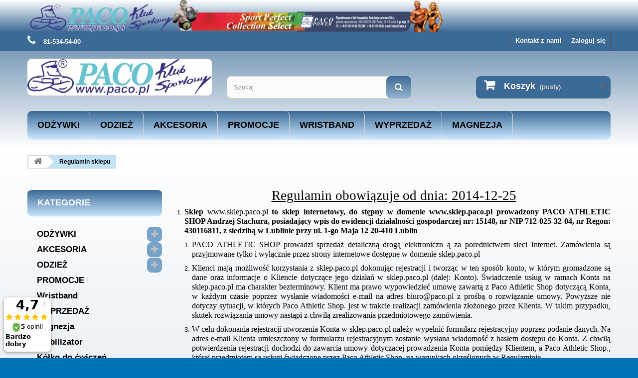

--- FILE ---
content_type: text/html; charset=utf-8
request_url: http://www.sklep.paco.pl/content/10-regulamin-sklepu
body_size: 100671
content:
<!DOCTYPE HTML>
<!--[if lt IE 7]> <html class="no-js lt-ie9 lt-ie8 lt-ie7 " lang="pl"><![endif]-->
<!--[if IE 7]><html class="no-js lt-ie9 lt-ie8 ie7" lang="pl"><![endif]-->
<!--[if IE 8]><html class="no-js lt-ie9 ie8" lang="pl"><![endif]-->
<!--[if gt IE 8]> <html class="no-js ie9" lang="pl"><![endif]-->
<html lang="pl">
	<head>
		<meta charset="utf-8" />
		<title>Regulamin sklepu - Paco Athletic SHOP</title>
		<meta name="description" content="Regulamin sklepu" />
		<meta name="generator" content="PrestaShop" />
		<meta name="robots" content="noindex,follow" />
		<meta name="viewport" content="width=device-width, minimum-scale=0.25, maximum-scale=1.6, initial-scale=1.0" /> 
		<meta name="apple-mobile-web-app-capable" content="yes" /> 
		<link rel="icon" type="image/vnd.microsoft.icon" href="/img/favicon-2.ico?1542720821" />
		<link rel="shortcut icon" type="image/x-icon" href="/img/favicon-2.ico?1542720821" />
			<link rel="stylesheet" href="/themes/pagemaster_pm009/css/global.css" type="text/css" media="all" />
			<link rel="stylesheet" href="/themes/pagemaster_pm009/css/autoload/highdpi.css" type="text/css" media="all" />
			<link rel="stylesheet" href="/themes/pagemaster_pm009/css/autoload/responsive-tables.css" type="text/css" media="all" />
			<link rel="stylesheet" href="/themes/pagemaster_pm009/css/autoload/uniform.default.css" type="text/css" media="all" />
			<link rel="stylesheet" href="/js/jquery/plugins/fancybox/jquery.fancybox.css" type="text/css" media="all" />
			<link rel="stylesheet" href="/themes/pagemaster_pm009/css/cms.css" type="text/css" media="all" />
			<link rel="stylesheet" href="/themes/pagemaster_pm009/css/modules/blockbanner/blockbanner.css" type="text/css" media="all" />
			<link rel="stylesheet" href="/themes/pagemaster_pm009/css/modules/blockcart/blockcart.css" type="text/css" media="all" />
			<link rel="stylesheet" href="/js/jquery/plugins/bxslider/jquery.bxslider.css" type="text/css" media="all" />
			<link rel="stylesheet" href="/themes/pagemaster_pm009/css/modules/blockcategories/blockcategories.css" type="text/css" media="all" />
			<link rel="stylesheet" href="/themes/pagemaster_pm009/css/modules/blockcurrencies/blockcurrencies.css" type="text/css" media="all" />
			<link rel="stylesheet" href="/themes/pagemaster_pm009/css/modules/blocklanguages/blocklanguages.css" type="text/css" media="all" />
			<link rel="stylesheet" href="/themes/pagemaster_pm009/css/modules/blockcontact/blockcontact.css" type="text/css" media="all" />
			<link rel="stylesheet" href="/themes/pagemaster_pm009/css/modules/blocksearch/blocksearch.css" type="text/css" media="all" />
			<link rel="stylesheet" href="/js/jquery/plugins/autocomplete/jquery.autocomplete.css" type="text/css" media="all" />
			<link rel="stylesheet" href="/themes/pagemaster_pm009/css/modules/blocktags/blocktags.css" type="text/css" media="all" />
			<link rel="stylesheet" href="/themes/pagemaster_pm009/css/modules/blockuserinfo/blockuserinfo.css" type="text/css" media="all" />
			<link rel="stylesheet" href="/themes/pagemaster_pm009/css/modules/blockviewed/blockviewed.css" type="text/css" media="all" />
			<link rel="stylesheet" href="/themes/pagemaster_pm009/css/modules/themeconfigurator/css/hooks.css" type="text/css" media="all" />
			<link rel="stylesheet" href="/themes/pagemaster_pm009/css/modules/themeconfigurator/css/theme5.css" type="text/css" media="all" />
			<link rel="stylesheet" href="/modules/pdceneozaufaneopiniepro/views/css/styles_ps16.css" type="text/css" media="all" />
			<link rel="stylesheet" href="/themes/pagemaster_pm009/css/modules/blocktopmenu/css/blocktopmenu.css" type="text/css" media="all" />
			<link rel="stylesheet" href="/themes/pagemaster_pm009/css/modules/blocktopmenu/css/superfish-modified.css" type="text/css" media="all" />
		<script type="text/javascript">
var CUSTOMIZE_TEXTFIELD = 1;
var FancyboxI18nClose = 'Zamknij';
var FancyboxI18nNext = 'Następny';
var FancyboxI18nPrev = 'Poprzedni';
var ajax_allowed = true;
var ajaxsearch = true;
var baseDir = 'http://www.sklep.paco.pl/';
var baseUri = 'http://www.sklep.paco.pl/';
var blocksearch_type = 'top';
var contentOnly = false;
var customizationIdMessage = 'Dostosowywanie #';
var delete_txt = 'Usuń';
var displayList = false;
var freeProductTranslation = 'Za darmo!';
var freeShippingTranslation = 'Darmowa wysyłka!';
var generated_date = 1769126751;
var id_lang = 1;
var img_dir = 'http://www.sklep.paco.pl/themes/pagemaster_pm009/img/';
var instantsearch = false;
var isGuest = 0;
var isLogged = 0;
var page_name = 'cms';
var priceDisplayMethod = 0;
var priceDisplayPrecision = 2;
var quickView = true;
var removingLinkText = 'usuń ten produkt z koszyka';
var roundMode = 2;
var search_url = 'http://www.sklep.paco.pl/szukaj';
var static_token = '9edf841e8063fe7dfd0cff0047092b5e';
var token = '5b5bd07884f631b23e9e3dc035888c8f';
var usingSecureMode = false;
</script>

		<script type="text/javascript" src="/js/jquery/jquery-1.11.0.min.js"></script>
		<script type="text/javascript" src="/js/jquery/jquery-migrate-1.2.1.min.js"></script>
		<script type="text/javascript" src="/js/jquery/plugins/jquery.easing.js"></script>
		<script type="text/javascript" src="/js/tools.js"></script>
		<script type="text/javascript" src="/themes/pagemaster_pm009/js/global.js"></script>
		<script type="text/javascript" src="/themes/pagemaster_pm009/js/autoload/10-bootstrap.min.js"></script>
		<script type="text/javascript" src="/themes/pagemaster_pm009/js/autoload/15-jquery.total-storage.min.js"></script>
		<script type="text/javascript" src="/themes/pagemaster_pm009/js/autoload/15-jquery.uniform-modified.js"></script>
		<script type="text/javascript" src="/js/jquery/plugins/fancybox/jquery.fancybox.js"></script>
		<script type="text/javascript" src="/themes/pagemaster_pm009/js/products-comparison.js"></script>
		<script type="text/javascript" src="/themes/pagemaster_pm009/js/cms.js"></script>
		<script type="text/javascript" src="/themes/pagemaster_pm009/js/modules/blockcart/ajax-cart.js"></script>
		<script type="text/javascript" src="/js/jquery/plugins/jquery.scrollTo.js"></script>
		<script type="text/javascript" src="/js/jquery/plugins/jquery.serialScroll.js"></script>
		<script type="text/javascript" src="/js/jquery/plugins/bxslider/jquery.bxslider.js"></script>
		<script type="text/javascript" src="/themes/pagemaster_pm009/js/tools/treeManagement.js"></script>
		<script type="text/javascript" src="/js/jquery/plugins/autocomplete/jquery.autocomplete.js"></script>
		<script type="text/javascript" src="/themes/pagemaster_pm009/js/modules/blocksearch/blocksearch.js"></script>
		<script type="text/javascript" src="/themes/pagemaster_pm009/js/modules/blocktopmenu/js/hoverIntent.js"></script>
		<script type="text/javascript" src="/themes/pagemaster_pm009/js/modules/blocktopmenu/js/superfish-modified.js"></script>
		<script type="text/javascript" src="/themes/pagemaster_pm009/js/modules/blocktopmenu/js/blocktopmenu.js"></script>
		<script type="text/javascript" src="/modules/inpost/views/js/front_hook.js?v1.1.0"></script>
			
		<link rel="stylesheet" href="http://fonts.googleapis.com/css?family=Open+Sans:300,600&amp;subset=latin,latin-ext" type="text/css" media="all" />
		<!--[if IE 8]>
		<script src="https://oss.maxcdn.com/libs/html5shiv/3.7.0/html5shiv.js"></script>
		<script src="https://oss.maxcdn.com/libs/respond.js/1.3.0/respond.min.js"></script>
		<![endif]-->
	</head>
	<body id="cms" class="cms cms-10 cms-regulamin-sklepu hide-right-column lang_pl">
					<div id="page">
			<div class="header-container">
				<header id="header">
					<div class="banner">
						<div class="container">
							<div class="row">
								<a href="http://paco.pl/" title="PACO  ATHLETIC SHOB Kluby Sportowe">
	<img class="img-responsive" src="http://www.sklep.paco.pl/modules/blockbanner/img/daafe7c8598ebda62e6ef0ea65a98c08.png" alt="PACO  ATHLETIC SHOB Kluby Sportowe" title="PACO  ATHLETIC SHOB Kluby Sportowe" width="1170" height="65" />
</a>

							</div>
						</div>
					</div>
					<div class="nav">
						<div class="container">
							<div class="row">
								<nav><!-- Block user information module NAV  -->
<div class="header_user_info">
			<a class="login" href="http://www.sklep.paco.pl/moje-konto" rel="nofollow" title="Zaloguj się do swojego konta klienta">
			Zaloguj się
		</a>
	</div>
<!-- /Block usmodule NAV -->
<!-- Block languages module -->
<!-- /Block languages module -->
<div id="contact-link">
	<a href="http://www.sklep.paco.pl/kontakt" title="Skontaktuj się z nami">Kontakt z nami</a>
</div>
	<span class="shop-phone">
		<i class="icon-phone"></i>. <strong> 81-534-54-00</strong>
	</span>
</nav>
							</div>
						</div>
					</div>
					<div>
						<div class="container">
							<div class="row">
								<div id="header_logo">
									<a href="http://www.sklep.paco.pl/" title="Paco Athletic SHOP">
										<img class="logo img-responsive" src="http://www.sklep.paco.pl/img/skleppacopl-logo-15193124512.jpg" alt="Paco Athletic SHOP" width="498" height="100"/>
									</a>
								</div>
								<!-- Block search module TOP -->
<div id="search_block_top" class="col-sm-4 clearfix">
	<form id="searchbox" method="get" action="http://www.sklep.paco.pl/szukaj" >
		<input type="hidden" name="controller" value="search" />
		<input type="hidden" name="orderby" value="position" />
		<input type="hidden" name="orderway" value="desc" />
		<input class="search_query form-control" type="text" id="search_query_top" name="search_query" placeholder="Szukaj" value="" />
		<button type="submit" name="submit_search" class="btn btn-default button-search">
			<span>Szukaj</span>
		</button>
	</form>
</div>
<!-- /Block search module TOP --><!-- MODULE Block cart -->
<div class="col-sm-4 clearfix">
	<div class="shopping_cart">
		<a href="http://www.sklep.paco.pl/zamowienie" title="Pokaż mój koszyk" rel="nofollow">
			<b>Koszyk</b>
			<span class="ajax_cart_quantity unvisible">0</span>
			<span class="ajax_cart_product_txt unvisible">Produkt</span>
			<span class="ajax_cart_product_txt_s unvisible">Produkty</span>
			<span class="ajax_cart_total unvisible">
							</span>
			<span class="ajax_cart_no_product">(pusty)</span>
					</a>
					<div class="cart_block block exclusive">
				<div class="block_content">
					<!-- block list of products -->
					<div class="cart_block_list">
												<p class="cart_block_no_products">
							Brak produktów
						</p>
												<div class="cart-prices">
							<div class="cart-prices-line first-line">
								<span class="price cart_block_shipping_cost ajax_cart_shipping_cost">
																			Darmowa wysyłka!
																	</span>
								<span>
									Wysyłka
								</span>
							</div>
																					<div class="cart-prices-line last-line">
								<span class="price cart_block_total ajax_block_cart_total">0,00 zł</span>
								<span>Razem</span>
							</div>
													</div>
						<p class="cart-buttons">
							<a id="button_order_cart" class="btn btn-default button button-small" href="http://www.sklep.paco.pl/zamowienie" title="Realizuj zamówienie" rel="nofollow">
								<span>
									Realizuj zamówienie<i class="icon-chevron-right right"></i>
								</span>
							</a>
						</p>
					</div>
				</div>
			</div><!-- .cart_block -->
			</div>
</div>

	<div id="layer_cart">
		<div class="clearfix">
			<div class="layer_cart_product col-xs-12 col-md-6">
				<span class="cross" title="Zamknij okno"></span>
				<h2>
					<i class="icon-ok"></i>Produkt dodany poprawnie do Twojego koszyka
				</h2>
				<div class="product-image-container layer_cart_img">
				</div>
				<div class="layer_cart_product_info">
					<span id="layer_cart_product_title" class="product-name"></span>
					<span id="layer_cart_product_attributes"></span>
					<div>
						<strong class="dark">Ilość</strong>
						<span id="layer_cart_product_quantity"></span>
					</div>
					<div>
						<strong class="dark">Razem</strong>
						<span id="layer_cart_product_price"></span>
					</div>
				</div>
			</div>
			<div class="layer_cart_cart col-xs-12 col-md-6">
				<h2>
					<!-- Plural Case [both cases are needed because page may be updated in Javascript] -->
					<span class="ajax_cart_product_txt_s  unvisible">
						Ilość produktów w Twoim koszyku: <span class="ajax_cart_quantity">0</span>.
					</span>
					<!-- Singular Case [both cases are needed because page may be updated in Javascript] -->
					<span class="ajax_cart_product_txt ">
						Jest 1 produkt w Twoim koszyku.
					</span>
				</h2>
	
				<div class="layer_cart_row">
					<strong class="dark">
						Razem produkty:
											</strong>
					<span class="ajax_block_products_total">
											</span>
				</div>
	
								<div class="layer_cart_row">
					<strong class="dark">
						Dostawa:&nbsp;					</strong>
					<span class="ajax_cart_shipping_cost">
													Darmowa wysyłka!
											</span>
				</div>
								<div class="layer_cart_row">	
					<strong class="dark">
						Razem
											</strong>
					<span class="ajax_block_cart_total">
											</span>
				</div>
				<div class="button-container">	
					<span class="continue btn btn-default button exclusive-medium" title="Kontynuuj zakupy">
						<span>
							<i class="icon-chevron-left left"></i>Kontynuuj zakupy
						</span>
					</span>
					<a class="btn btn-default button button-medium"	href="http://www.sklep.paco.pl/zamowienie" title="Przejdź do realizacji zamówienia" rel="nofollow">
						<span>
							Przejdź do realizacji zamówienia<i class="icon-chevron-right right"></i>
						</span>
					</a>	
				</div>
			</div>
		</div>
		<div class="crossseling"></div>
	</div> <!-- #layer_cart -->
	<div class="layer_cart_overlay"></div>

<!-- /MODULE Block cart -->	<!-- Menu -->
	<div id="block_top_menu" class="sf-contener clearfix col-lg-12">
		<div class="cat-title">Kategorie</div>
		<ul class="sf-menu clearfix menu-content">
			<li><a href="http://www.sklep.paco.pl/12-odzywki" title="ODŻYWKI">ODŻYWKI</a><ul><li><a href="http://www.sklep.paco.pl/113-aminokwasy" title="Aminokwasy">Aminokwasy</a><ul><li><a href="http://www.sklep.paco.pl/114-l-arginina-aakg" title="L-arginina, AAKG">L-arginina, AAKG</a></li><li><a href="http://www.sklep.paco.pl/117-bcaa-rozgalezione" title="BCAA - rozgałęzione">BCAA - rozgałęzione</a></li><li><a href="http://www.sklep.paco.pl/118-l-glutamina" title="L-glutamina">L-glutamina</a></li><li><a href="http://www.sklep.paco.pl/119-beta-alanina" title="Beta Alanina">Beta Alanina</a></li><li><a href="http://www.sklep.paco.pl/120-kompleksy-aminokwasow" title="Kompleksy Aminokwasów">Kompleksy Aminokwasów</a></li><li><a href="http://www.sklep.paco.pl/121-tauryna" title="Tauryna">Tauryna</a></li></ul></li><li><a href="http://www.sklep.paco.pl/122-hmb" title="HMB">HMB</a></li><li><a href="http://www.sklep.paco.pl/123-kreatyna" title="Kreatyna">Kreatyna</a><ul><li><a href="http://www.sklep.paco.pl/124-kre-alkalyn" title="Kre-Alkalyn">Kre-Alkalyn</a></li><li><a href="http://www.sklep.paco.pl/125-monohydrat-kreatyny" title="Monohydrat kreatyny">Monohydrat kreatyny</a></li><li><a href="http://www.sklep.paco.pl/126-jablczan-kreatyny-tcm" title="Jabłczan kreatyny/ TCM">Jabłczan kreatyny/ TCM</a></li><li><a href="http://www.sklep.paco.pl/127-matrix-kreatyn" title="Matrix kreatyn">Matrix kreatyn</a></li></ul></li><li><a href="http://www.sklep.paco.pl/128-zdrowe-tluszcze" title="Zdrowe Tłuszcze">Zdrowe Tłuszcze</a><ul><li><a href="http://www.sklep.paco.pl/129-omega-3" title="Omega 3">Omega 3</a></li><li><a href="http://www.sklep.paco.pl/130-olej-mct" title="Olej MCT">Olej MCT</a></li></ul></li><li><a href="http://www.sklep.paco.pl/131-staki-przedtreningowe" title="Staki przedtreningowe">Staki przedtreningowe</a></li><li><a href="http://www.sklep.paco.pl/132-staki-kreatynowe" title="Staki kreatynowe">Staki kreatynowe</a></li><li><a href="http://www.sklep.paco.pl/133-zdrowa-zywnosc" title="Zdrowa Żywność ">Zdrowa Żywność </a><ul><li><a href="http://www.sklep.paco.pl/35-zdrowa-zywnosc" title="Zdrowa Żywność">Zdrowa Żywność</a><ul><li><a href="http://www.sklep.paco.pl/196-zero-kalorii" title="Zero Kalorii">Zero Kalorii</a></li></ul></li><li><a href="http://www.sklep.paco.pl/134-peanut-butter" title="Peanut Butter">Peanut Butter</a></li><li><a href="http://www.sklep.paco.pl/135-olej-kokosowy" title="Olej Kokosowy">Olej Kokosowy</a></li><li><a href="http://www.sklep.paco.pl/136-protein-pancake" title="Protein Pancake ">Protein Pancake </a></li><li><a href="http://www.sklep.paco.pl/197-zero-kalorii" title="Zero Kalorii">Zero Kalorii</a></li></ul></li><li><a href="http://www.sklep.paco.pl/137-odzywki-wysokobialkowe" title="Odżywki Wysokobiałkowe">Odżywki Wysokobiałkowe</a><ul><li><a href="http://www.sklep.paco.pl/138-izolaty" title="Izolaty">Izolaty</a></li><li><a href="http://www.sklep.paco.pl/139-koncentraty" title="koncentraty">koncentraty</a></li><li><a href="http://www.sklep.paco.pl/140-kazeina" title="kazeina">kazeina</a></li><li><a href="http://www.sklep.paco.pl/141-nocne-wieloskladnikowe" title="nocne - wieloskładnikowe">nocne - wieloskładnikowe</a></li><li><a href="http://www.sklep.paco.pl/142-bialka-sojowe" title="białka sojowe">białka sojowe</a></li><li><a href="http://www.sklep.paco.pl/143-bialka-wolowe" title="białka wołowe">białka wołowe</a></li><li><a href="http://www.sklep.paco.pl/144-hydrolizat" title="hydrolizat">hydrolizat</a></li></ul></li><li><a href="http://www.sklep.paco.pl/145-odzywki-weglowodanowo-bialkowe" title="Odżywki węglowodanowo-białkowe">Odżywki węglowodanowo-białkowe</a><ul><li><a href="http://www.sklep.paco.pl/146-bulki-50-50" title="Bulki 50%-50%">Bulki 50%-50%</a></li><li><a href="http://www.sklep.paco.pl/147-bialko-10-40" title="białko 10%-40%">białko 10%-40%</a></li></ul></li><li><a href="http://www.sklep.paco.pl/149-odzywki-weglowodanowe" title="Odżywki węglowodanowe">Odżywki węglowodanowe</a></li><li><a href="http://www.sklep.paco.pl/150-boostery-testosteronu" title="Boostery Testosteronu">Boostery Testosteronu</a></li><li><a href="http://www.sklep.paco.pl/151-reduktory-tluszczu" title="Reduktory Tłuszczu">Reduktory Tłuszczu</a><ul><li><a href="http://www.sklep.paco.pl/152-termogeniki" title="Termogeniki">Termogeniki</a></li><li><a href="http://www.sklep.paco.pl/153-l-karnityna" title="L-karnityna">L-karnityna</a></li><li><a href="http://www.sklep.paco.pl/154-cla" title="CLA">CLA</a></li></ul></li><li><a href="http://www.sklep.paco.pl/155-napoje-funkcjonalne" title="Napoje Funkcjonalne">Napoje Funkcjonalne</a><ul><li><a href="http://www.sklep.paco.pl/156-izotoniczne" title="Izotoniczne">Izotoniczne</a></li></ul></li><li><a href="http://www.sklep.paco.pl/157-batony" title="Batony">Batony</a></li><li><a href="http://www.sklep.paco.pl/158-shoty" title="Shoty">Shoty</a></li><li><a href="http://www.sklep.paco.pl/159-witaminy-i-mineraly" title="Witaminy i Minerały">Witaminy i Minerały</a></li><li><a href="http://www.sklep.paco.pl/160-regener-stawow" title="Regener stawów">Regener stawów</a></li><li><a href="http://www.sklep.paco.pl/161-zma-magnez" title="ZMA , Magnez">ZMA , Magnez</a></li><li><a href="http://www.sklep.paco.pl/162-potreningowe" title="Potreningowe">Potreningowe</a></li></ul></li><li><a href="http://www.sklep.paco.pl/71-odziez" title="ODZIEŻ">ODZIEŻ</a><ul><li><a href="http://www.sklep.paco.pl/185-koszulki-t-shirt" title="Koszulki/ T-shirt">Koszulki/ T-shirt</a></li><li><a href="http://www.sklep.paco.pl/186-spodnie-pants" title="Spodnie / Pants">Spodnie / Pants</a></li><li><a href="http://www.sklep.paco.pl/187-bluzy-hoodie" title="Bluzy / Hoodie">Bluzy / Hoodie</a></li><li><a href="http://www.sklep.paco.pl/188-leggins" title="LEGGINS">LEGGINS</a></li><li><a href="http://www.sklep.paco.pl/189-cooltrec" title="COOLTREC">COOLTREC</a></li><li><a href="http://www.sklep.paco.pl/190-winter-cap-full-cap" title="WINTER CAP/ FULL CAP">WINTER CAP/ FULL CAP</a></li><li><a href="http://www.sklep.paco.pl/191-stringer-bokserka" title="Stringer / bokserka">Stringer / bokserka</a></li><li><a href="http://www.sklep.paco.pl/192-bokserskie" title="bokserskie">bokserskie</a></li><li><a href="http://www.sklep.paco.pl/194-krotkie-spodenki" title="Krótkie spodenki">Krótkie spodenki</a></li><li><a href="http://www.sklep.paco.pl/195-staniki-sportowe" title="staniki sportowe">staniki sportowe</a></li><li><a href="http://www.sklep.paco.pl/226-buty" title="BUTY">BUTY</a></li></ul></li><li><a href="http://www.sklep.paco.pl/66-akcesoria" title="AKCESORIA">AKCESORIA</a><ul><li><a href="http://www.sklep.paco.pl/94-ochraniacz-glowykroczapiszczeli" title="Ochraniacz głowy/krocza/piszczeli">Ochraniacz głowy/krocza/piszczeli</a></li><li><a href="http://www.sklep.paco.pl/163-worki-treningowe" title="Worki Treningowe">Worki Treningowe</a></li><li><a href="http://www.sklep.paco.pl/164-pasy-treningowe" title="Pasy treningowe">Pasy treningowe</a></li><li><a href="http://www.sklep.paco.pl/165-torbyplecakisaszetki" title="Torby/plecaki/saszetki">Torby/plecaki/saszetki</a></li><li><a href="http://www.sklep.paco.pl/166-gruszki" title="Gruszki">Gruszki</a></li><li><a href="http://www.sklep.paco.pl/167-rekawiczki" title="Rękawiczki">Rękawiczki</a></li><li><a href="http://www.sklep.paco.pl/168-tarcze-trenerskie-lapy" title="Tarcze trenerskie / łapy">Tarcze trenerskie / łapy</a></li><li><a href="http://www.sklep.paco.pl/169-rekawice-bokserskie-mma" title="Rękawice Bokserskie/ MMA">Rękawice Bokserskie/ MMA</a></li><li><a href="http://www.sklep.paco.pl/170-shaker-bottle" title="SHAKER/ BOTTLE">SHAKER/ BOTTLE</a></li><li><a href="http://www.sklep.paco.pl/171-sprzet" title="Sprzęt">Sprzęt</a></li><li><a href="http://www.sklep.paco.pl/172-ochraniacz-glowyochraniacz-krocza" title="Ochraniacz głowy/ochraniacz krocza">Ochraniacz głowy/ochraniacz krocza</a></li><li><a href="http://www.sklep.paco.pl/173-bandaze-bokserskie" title="Bandaże Bokserskie">Bandaże Bokserskie</a></li><li><a href="http://www.sklep.paco.pl/174-ochraniacze-szczeki" title="Ochraniacze szczęki">Ochraniacze szczęki</a></li><li><a href="http://www.sklep.paco.pl/199-maski-wydolnosciowe" title="Maski Wydolnościowe">Maski Wydolnościowe</a></li><li><a href="http://www.sklep.paco.pl/175-skakanki" title="Skakanki">Skakanki</a></li><li><a href="http://www.sklep.paco.pl/176-obciazniki" title="Obciążniki">Obciążniki</a></li><li><a href="http://www.sklep.paco.pl/177-drazek-rozporowy" title="Drążek rozporowy">Drążek rozporowy</a></li><li><a href="http://www.sklep.paco.pl/178-obciazenie" title="Obciążenie">Obciążenie</a></li><li><a href="http://www.sklep.paco.pl/179-hantle" title="Hantle">Hantle</a></li><li><a href="http://www.sklep.paco.pl/180-kettlebells" title="KETTLEBELLS">KETTLEBELLS</a></li><li><a href="http://www.sklep.paco.pl/181-pilki-lekarskie" title="Piłki Lekarskie">Piłki Lekarskie</a></li><li><a href="http://www.sklep.paco.pl/182-gumy-do-cwiczen-pilki" title="Gumy do ćwiczeń/ piłki">Gumy do ćwiczeń/ piłki</a></li><li><a href="http://www.sklep.paco.pl/183-gryfy-uchwyty-do-atlasu" title="Gryfy / Uchwyty do atlasu">Gryfy / Uchwyty do atlasu</a></li><li><a href="http://www.sklep.paco.pl/184-matyfitness" title="Maty/Fitness">Maty/Fitness</a></li><li><a href="http://www.sklep.paco.pl/200-opaski" title="Opaski">Opaski</a></li><li><a href="http://www.sklep.paco.pl/201-opakowanie-na-tabletki" title="Opakowanie na tabletki">Opakowanie na tabletki</a></li><li><a href="http://www.sklep.paco.pl/202-breloczki" title="Breloczki">Breloczki</a></li><li><a href="http://www.sklep.paco.pl/213-ekspander" title="EKSPANDER">EKSPANDER</a></li><li><a href="http://www.sklep.paco.pl/227-odswiezacz" title="Odświeżacz">Odświeżacz</a></li><li><a href="http://www.sklep.paco.pl/235-sciskacze-dloni" title="Ściskacze dłoni">Ściskacze dłoni</a></li></ul></li><li><a href="http://www.sklep.paco.pl/78-promocje" title="PROMOCJE">PROMOCJE</a></li><li><a href="http://www.sklep.paco.pl/112-wristband" title="Wristband">Wristband</a></li><li><a href="http://www.sklep.paco.pl/116-wyprzedaz" title="WYPRZEDAŻ">WYPRZEDAŻ</a></li><li><a href="http://www.sklep.paco.pl/193-magnezja" title="Magnezja">Magnezja</a></li>
					</ul>
	</div>
	<!--/ Menu -->
<script type="text/javascript">
$(function()
{
    var imp_cookies_bar = $('#cookie_law_informations');
    imp_cookies_bar.insertBefore('body > div:first-child');
    var ieOpacity = Math.floor(0.8 * 255).toString(16);
     $('.cookie-inner').css({
        "filter" : "progid:DXImageTransform.Microsoft.gradient(startColorstr=#"+ieOpacity+"333333, endColorstr=#"+ieOpacity+"333333)",
        "-ms-filter" : "progid:DXImageTransform.Microsoft.gradient(startColorstr=#"+ieOpacity+"333333, endColorstr=#"+ieOpacity+"333333)"
    });      
    $('#cookie_law_informations .accept').click(function()
    {   
        $.ajax({ url: '/modules/imp_cookies/ajax.php', async: false });
        imp_cookies_bar.remove();
        return false;
    });
});
</script>
	<div id="cookie_law_informations" style="position: fixed; top: 0; left: 0; right: 0; text-align: center; z-index: 999;">
    <div class="cookie-inner" style="text-align: left;display: inline-block;color: #f0f0f0; width: 60%; background: rgba(51,51,51, 0.8); padding: 20px; border-radius: 10px; margin: 20px 0 0 0;
    ">
	Ta strona używa plików Cookies. Dowiedz się więcej o celu ich używania i możliwości zmiany ustawień Cookies w przeglądarce. <a href="#" class="accept exclusive">Rozumiem</a> <a href="http://www.sklep.paco.pl/index.php?id_cms=11&controller=cms" class="button_large">Więcej informacji</a>
    </div>
</div><!-- // cookie_law_informations --><script type="text/javascript">
    var return_url = 'https://szybkiezwroty.pl/';
    var return_text = "Zwróć"
</script><script type="text/javascript" data-keepinline="true">
	var scr=document.createElement('script');
	scr.src=('https:'==document.location.protocol?'https://':'http://')+'ssl.ceneo.pl/shops/sw.js?accountGuid=1c3c4e57-d67b-4c12-b81d-2ab458b7af68';
	scr.type='text/javascript';
	document.getElementsByTagName('head')[0].appendChild(scr);
</script>

							</div>
						</div>
					</div>
				</header>
			</div>
			<div class="columns-container">
				<div id="columns" class="container">
											
<!-- Breadcrumb -->
<div class="breadcrumb clearfix">
	<a class="home" href="http://www.sklep.paco.pl/" title="Powr&oacute;t do strony gł&oacute;wnej"><i class="icon-home"></i></a>
			<span class="navigation-pipe" >&gt;</span>
					<span class="navigation_page">Regulamin sklepu</span>
			</div>
<!-- /Breadcrumb -->
										<div id="slider_row" class="row">
						<div id="top_column" class="center_column col-xs-12 col-sm-12"></div>
					</div>
					<div class="row">
												<div id="left_column" class="column col-xs-12 col-sm-3"><!-- Block categories module -->
<div id="categories_block_left" class="block">
	<h2 class="title_block">
					Kategorie
			</h2>
	<div class="block_content">
		<ul class="tree dhtml">
												
<li >
	<a 
	href="http://www.sklep.paco.pl/12-odzywki" title="">
		ODŻYWKI
	</a>
			<ul>
												
<li >
	<a 
	href="http://www.sklep.paco.pl/113-aminokwasy" title="">
		Aminokwasy
	</a>
			<ul>
												
<li >
	<a 
	href="http://www.sklep.paco.pl/114-l-arginina-aakg" title="">
		L-arginina, AAKG
	</a>
	</li>

																
<li >
	<a 
	href="http://www.sklep.paco.pl/117-bcaa-rozgalezione" title="">
		BCAA - rozgałęzione
	</a>
	</li>

																
<li >
	<a 
	href="http://www.sklep.paco.pl/118-l-glutamina" title="">
		L-glutamina
	</a>
	</li>

																
<li >
	<a 
	href="http://www.sklep.paco.pl/119-beta-alanina" title="">
		Beta Alanina
	</a>
	</li>

																
<li >
	<a 
	href="http://www.sklep.paco.pl/120-kompleksy-aminokwasow" title="">
		Kompleksy Aminokwasów
	</a>
	</li>

																
<li class="last">
	<a 
	href="http://www.sklep.paco.pl/121-tauryna" title="">
		Tauryna
	</a>
	</li>

									</ul>
	</li>

																
<li >
	<a 
	href="http://www.sklep.paco.pl/122-hmb" title="">
		HMB
	</a>
	</li>

																
<li >
	<a 
	href="http://www.sklep.paco.pl/123-kreatyna" title="">
		Kreatyna
	</a>
			<ul>
												
<li >
	<a 
	href="http://www.sklep.paco.pl/124-kre-alkalyn" title="">
		Kre-Alkalyn
	</a>
	</li>

																
<li >
	<a 
	href="http://www.sklep.paco.pl/125-monohydrat-kreatyny" title="">
		Monohydrat kreatyny
	</a>
	</li>

																
<li >
	<a 
	href="http://www.sklep.paco.pl/126-jablczan-kreatyny-tcm" title="">
		Jabłczan kreatyny/ TCM
	</a>
	</li>

																
<li class="last">
	<a 
	href="http://www.sklep.paco.pl/127-matrix-kreatyn" title="">
		Matrix kreatyn
	</a>
	</li>

									</ul>
	</li>

																
<li >
	<a 
	href="http://www.sklep.paco.pl/128-zdrowe-tluszcze" title="">
		Zdrowe Tłuszcze
	</a>
			<ul>
												
<li >
	<a 
	href="http://www.sklep.paco.pl/129-omega-3" title="">
		Omega 3
	</a>
	</li>

																
<li class="last">
	<a 
	href="http://www.sklep.paco.pl/130-olej-mct" title="">
		Olej MCT
	</a>
	</li>

									</ul>
	</li>

																
<li >
	<a 
	href="http://www.sklep.paco.pl/131-staki-przedtreningowe" title="">
		Staki przedtreningowe
	</a>
	</li>

																
<li >
	<a 
	href="http://www.sklep.paco.pl/132-staki-kreatynowe" title="">
		Staki kreatynowe
	</a>
	</li>

																
<li >
	<a 
	href="http://www.sklep.paco.pl/133-zdrowa-zywnosc" title="">
		Zdrowa Żywność 
	</a>
			<ul>
												
<li >
	<a 
	href="http://www.sklep.paco.pl/35-zdrowa-zywnosc" title="">
		Zdrowa Żywność
	</a>
			<ul>
												
<li class="last">
	<a 
	href="http://www.sklep.paco.pl/196-zero-kalorii" title="">
		Zero Kalorii
	</a>
	</li>

									</ul>
	</li>

																
<li >
	<a 
	href="http://www.sklep.paco.pl/134-peanut-butter" title="">
		Peanut Butter
	</a>
	</li>

																
<li >
	<a 
	href="http://www.sklep.paco.pl/135-olej-kokosowy" title="">
		Olej Kokosowy
	</a>
	</li>

																
<li >
	<a 
	href="http://www.sklep.paco.pl/136-protein-pancake" title="">
		Protein Pancake 
	</a>
	</li>

																
<li class="last">
	<a 
	href="http://www.sklep.paco.pl/197-zero-kalorii" title="">
		Zero Kalorii
	</a>
	</li>

									</ul>
	</li>

																
<li >
	<a 
	href="http://www.sklep.paco.pl/137-odzywki-wysokobialkowe" title="">
		Odżywki Wysokobiałkowe
	</a>
			<ul>
												
<li >
	<a 
	href="http://www.sklep.paco.pl/138-izolaty" title="">
		Izolaty
	</a>
	</li>

																
<li >
	<a 
	href="http://www.sklep.paco.pl/139-koncentraty" title="">
		koncentraty
	</a>
	</li>

																
<li >
	<a 
	href="http://www.sklep.paco.pl/140-kazeina" title="">
		kazeina
	</a>
	</li>

																
<li >
	<a 
	href="http://www.sklep.paco.pl/141-nocne-wieloskladnikowe" title="">
		nocne - wieloskładnikowe
	</a>
	</li>

																
<li >
	<a 
	href="http://www.sklep.paco.pl/142-bialka-sojowe" title="">
		białka sojowe
	</a>
	</li>

																
<li >
	<a 
	href="http://www.sklep.paco.pl/143-bialka-wolowe" title="">
		białka wołowe
	</a>
	</li>

																
<li class="last">
	<a 
	href="http://www.sklep.paco.pl/144-hydrolizat" title="">
		hydrolizat
	</a>
	</li>

									</ul>
	</li>

																
<li >
	<a 
	href="http://www.sklep.paco.pl/145-odzywki-weglowodanowo-bialkowe" title="">
		Odżywki węglowodanowo-białkowe
	</a>
			<ul>
												
<li >
	<a 
	href="http://www.sklep.paco.pl/146-bulki-50-50" title="">
		Bulki 50%-50%
	</a>
	</li>

																
<li class="last">
	<a 
	href="http://www.sklep.paco.pl/147-bialko-10-40" title="">
		białko 10%-40%
	</a>
	</li>

									</ul>
	</li>

																
<li >
	<a 
	href="http://www.sklep.paco.pl/149-odzywki-weglowodanowe" title="">
		Odżywki węglowodanowe
	</a>
	</li>

																
<li >
	<a 
	href="http://www.sklep.paco.pl/150-boostery-testosteronu" title="">
		Boostery Testosteronu
	</a>
	</li>

																
<li >
	<a 
	href="http://www.sklep.paco.pl/151-reduktory-tluszczu" title="">
		Reduktory Tłuszczu
	</a>
			<ul>
												
<li >
	<a 
	href="http://www.sklep.paco.pl/152-termogeniki" title="">
		Termogeniki
	</a>
	</li>

																
<li >
	<a 
	href="http://www.sklep.paco.pl/153-l-karnityna" title="">
		L-karnityna
	</a>
	</li>

																
<li class="last">
	<a 
	href="http://www.sklep.paco.pl/154-cla" title="">
		CLA
	</a>
	</li>

									</ul>
	</li>

																
<li >
	<a 
	href="http://www.sklep.paco.pl/155-napoje-funkcjonalne" title="">
		Napoje Funkcjonalne
	</a>
			<ul>
												
<li class="last">
	<a 
	href="http://www.sklep.paco.pl/156-izotoniczne" title="">
		Izotoniczne
	</a>
	</li>

									</ul>
	</li>

																
<li >
	<a 
	href="http://www.sklep.paco.pl/157-batony" title="">
		Batony
	</a>
	</li>

																
<li >
	<a 
	href="http://www.sklep.paco.pl/158-shoty" title="">
		Shoty
	</a>
	</li>

																
<li >
	<a 
	href="http://www.sklep.paco.pl/159-witaminy-i-mineraly" title="">
		Witaminy i Minerały
	</a>
	</li>

																
<li >
	<a 
	href="http://www.sklep.paco.pl/160-regener-stawow" title="">
		Regener stawów
	</a>
	</li>

																
<li >
	<a 
	href="http://www.sklep.paco.pl/161-zma-magnez" title="">
		ZMA , Magnez
	</a>
	</li>

																
<li class="last">
	<a 
	href="http://www.sklep.paco.pl/162-potreningowe" title="">
		Potreningowe
	</a>
	</li>

									</ul>
	</li>

																
<li >
	<a 
	href="http://www.sklep.paco.pl/66-akcesoria" title="">
		AKCESORIA
	</a>
			<ul>
												
<li >
	<a 
	href="http://www.sklep.paco.pl/94-ochraniacz-glowykroczapiszczeli" title="">
		Ochraniacz głowy/krocza/piszczeli
	</a>
	</li>

																
<li >
	<a 
	href="http://www.sklep.paco.pl/163-worki-treningowe" title="">
		Worki Treningowe
	</a>
	</li>

																
<li >
	<a 
	href="http://www.sklep.paco.pl/164-pasy-treningowe" title="">
		Pasy treningowe
	</a>
	</li>

																
<li >
	<a 
	href="http://www.sklep.paco.pl/165-torbyplecakisaszetki" title="">
		Torby/plecaki/saszetki
	</a>
	</li>

																
<li >
	<a 
	href="http://www.sklep.paco.pl/166-gruszki" title="">
		Gruszki
	</a>
	</li>

																
<li >
	<a 
	href="http://www.sklep.paco.pl/167-rekawiczki" title="">
		Rękawiczki
	</a>
	</li>

																
<li >
	<a 
	href="http://www.sklep.paco.pl/168-tarcze-trenerskie-lapy" title="">
		Tarcze trenerskie / łapy
	</a>
	</li>

																
<li >
	<a 
	href="http://www.sklep.paco.pl/169-rekawice-bokserskie-mma" title="">
		Rękawice Bokserskie/ MMA
	</a>
	</li>

																
<li >
	<a 
	href="http://www.sklep.paco.pl/170-shaker-bottle" title="">
		SHAKER/ BOTTLE
	</a>
	</li>

																
<li >
	<a 
	href="http://www.sklep.paco.pl/171-sprzet" title="">
		Sprzęt
	</a>
	</li>

																
<li >
	<a 
	href="http://www.sklep.paco.pl/172-ochraniacz-glowyochraniacz-krocza" title="">
		Ochraniacz głowy/ochraniacz krocza
	</a>
	</li>

																
<li >
	<a 
	href="http://www.sklep.paco.pl/173-bandaze-bokserskie" title="">
		Bandaże Bokserskie
	</a>
	</li>

																
<li >
	<a 
	href="http://www.sklep.paco.pl/174-ochraniacze-szczeki" title="">
		Ochraniacze szczęki
	</a>
	</li>

																
<li >
	<a 
	href="http://www.sklep.paco.pl/199-maski-wydolnosciowe" title="">
		Maski Wydolnościowe
	</a>
	</li>

																
<li >
	<a 
	href="http://www.sklep.paco.pl/175-skakanki" title="">
		Skakanki
	</a>
	</li>

																
<li >
	<a 
	href="http://www.sklep.paco.pl/176-obciazniki" title="">
		Obciążniki
	</a>
	</li>

																
<li >
	<a 
	href="http://www.sklep.paco.pl/177-drazek-rozporowy" title="">
		Drążek rozporowy
	</a>
	</li>

																
<li >
	<a 
	href="http://www.sklep.paco.pl/178-obciazenie" title="">
		Obciążenie
	</a>
	</li>

																
<li >
	<a 
	href="http://www.sklep.paco.pl/179-hantle" title="">
		Hantle
	</a>
	</li>

																
<li >
	<a 
	href="http://www.sklep.paco.pl/180-kettlebells" title="">
		KETTLEBELLS
	</a>
	</li>

																
<li >
	<a 
	href="http://www.sklep.paco.pl/181-pilki-lekarskie" title="">
		Piłki Lekarskie
	</a>
	</li>

																
<li >
	<a 
	href="http://www.sklep.paco.pl/182-gumy-do-cwiczen-pilki" title="">
		Gumy do ćwiczeń/ piłki
	</a>
	</li>

																
<li >
	<a 
	href="http://www.sklep.paco.pl/183-gryfy-uchwyty-do-atlasu" title="">
		Gryfy / Uchwyty do atlasu
	</a>
	</li>

																
<li >
	<a 
	href="http://www.sklep.paco.pl/184-matyfitness" title="">
		Maty/Fitness
	</a>
	</li>

																
<li >
	<a 
	href="http://www.sklep.paco.pl/200-opaski" title="">
		Opaski
	</a>
	</li>

																
<li >
	<a 
	href="http://www.sklep.paco.pl/201-opakowanie-na-tabletki" title="">
		Opakowanie na tabletki
	</a>
	</li>

																
<li >
	<a 
	href="http://www.sklep.paco.pl/202-breloczki" title="">
		Breloczki
	</a>
	</li>

																
<li >
	<a 
	href="http://www.sklep.paco.pl/213-ekspander" title="">
		EKSPANDER
	</a>
	</li>

																
<li >
	<a 
	href="http://www.sklep.paco.pl/227-odswiezacz" title="odświeżacz do sprzętu sportowego">
		Odświeżacz
	</a>
	</li>

																
<li class="last">
	<a 
	href="http://www.sklep.paco.pl/235-sciskacze-dloni" title="">
		Ściskacze dłoni
	</a>
	</li>

									</ul>
	</li>

																
<li >
	<a 
	href="http://www.sklep.paco.pl/71-odziez" title="">
		ODZIEŻ
	</a>
			<ul>
												
<li >
	<a 
	href="http://www.sklep.paco.pl/185-koszulki-t-shirt" title="">
		Koszulki/ T-shirt
	</a>
	</li>

																
<li >
	<a 
	href="http://www.sklep.paco.pl/186-spodnie-pants" title="">
		Spodnie / Pants
	</a>
	</li>

																
<li >
	<a 
	href="http://www.sklep.paco.pl/187-bluzy-hoodie" title="">
		Bluzy / Hoodie
	</a>
	</li>

																
<li >
	<a 
	href="http://www.sklep.paco.pl/188-leggins" title="">
		LEGGINS
	</a>
	</li>

																
<li >
	<a 
	href="http://www.sklep.paco.pl/189-cooltrec" title="">
		COOLTREC
	</a>
	</li>

																
<li >
	<a 
	href="http://www.sklep.paco.pl/190-winter-cap-full-cap" title="">
		WINTER CAP/ FULL CAP
	</a>
	</li>

																
<li >
	<a 
	href="http://www.sklep.paco.pl/191-stringer-bokserka" title="">
		Stringer / bokserka
	</a>
	</li>

																
<li >
	<a 
	href="http://www.sklep.paco.pl/192-bokserskie" title="">
		bokserskie
	</a>
	</li>

																
<li >
	<a 
	href="http://www.sklep.paco.pl/194-krotkie-spodenki" title="">
		Krótkie spodenki
	</a>
	</li>

																
<li >
	<a 
	href="http://www.sklep.paco.pl/195-staniki-sportowe" title="">
		staniki sportowe
	</a>
	</li>

																
<li class="last">
	<a 
	href="http://www.sklep.paco.pl/226-buty" title="">
		BUTY
	</a>
	</li>

									</ul>
	</li>

																
<li >
	<a 
	href="http://www.sklep.paco.pl/78-promocje" title="">
		PROMOCJE
	</a>
	</li>

																
<li >
	<a 
	href="http://www.sklep.paco.pl/112-wristband" title="">
		Wristband
	</a>
	</li>

																
<li >
	<a 
	href="http://www.sklep.paco.pl/116-wyprzedaz" title="">
		WYPRZEDAŻ
	</a>
	</li>

																
<li >
	<a 
	href="http://www.sklep.paco.pl/193-magnezja" title="">
		Magnezja
	</a>
	</li>

																
<li >
	<a 
	href="http://www.sklep.paco.pl/205-stabilizator" title="">
		Stabilizator
	</a>
	</li>

																
<li >
	<a 
	href="http://www.sklep.paco.pl/206-kolko-do-cwiczen" title="">
		Kółko do ćwiczeń
	</a>
	</li>

																
<li >
	<a 
	href="http://www.sklep.paco.pl/208-fitness" title="">
		Fitness
	</a>
	</li>

																
<li >
	<a 
	href="http://www.sklep.paco.pl/209-fitness" title="">
		Fitness
	</a>
	</li>

																
<li >
	<a 
	href="http://www.sklep.paco.pl/210-fitness" title="">
		Fitness
	</a>
	</li>

																
<li >
	<a 
	href="http://www.sklep.paco.pl/211-fitness" title="">
		Fitness
	</a>
	</li>

																
<li >
	<a 
	href="http://www.sklep.paco.pl/212-fitness" title="">
		Fitness
	</a>
	</li>

																
<li >
	<a 
	href="http://www.sklep.paco.pl/216-citrulline" title="">
		CITRULLINE
	</a>
	</li>

																
<li >
	<a 
	href="http://www.sklep.paco.pl/217-stepper" title="">
		STEPPER
	</a>
	</li>

																
<li >
	<a 
	href="http://www.sklep.paco.pl/220-smar-do-biezni" title="">
		Smar do bieżni
	</a>
	</li>

																
<li >
	<a 
	href="http://www.sklep.paco.pl/223-podporki-do-pompek" title="">
		Podpórki do pompek
	</a>
	</li>

																
<li >
	<a 
	href="http://www.sklep.paco.pl/225-gong" title="">
		GONG
	</a>
	</li>

																
<li >
	<a 
	href="http://www.sklep.paco.pl/230-step" title="">
		STEP
	</a>
	</li>

																
<li class="last">
	<a 
	href="http://www.sklep.paco.pl/234-ochraniacze-kolan-lokci" title="">
		Ochraniacze kolan, łokci
	</a>
	</li>

									</ul>
	</div>
</div>
<!-- /Block categories module -->
<!-- Block stores module -->
<div id="stores_block_left" class="block">
	<p class="title_block">
		<a href="http://www.sklep.paco.pl/sklepy" title="Nasze sklepy">
			Nasze sklepy
		</a>
	</p>
	<div class="block_content blockstore">
		<p class="store_image">
			<a href="http://www.sklep.paco.pl/sklepy" title="Nasze sklepy">
				<img class="img-responsive" src="http://www.sklep.paco.pl/modules/blockstore/37ef854999603335993ee5686bd1bac2.jpg" alt="Nasze sklepy" />
			</a>
		</p>
		        <p class="store-description">
        	Punkty sprzedaży PACO ATHLETIC SHOP
        </p>
        		<div>
			<a 
			class="btn btn-default button button-small" 
			href="http://www.sklep.paco.pl/sklepy" 
			title="Nasze sklepy">
				<span>Odkryj nasze sklepy<i class="icon-chevron-right right"></i></span>
			</a>
		</div>
	</div>
</div>
<!-- /Block stores module -->
<!-- Block manufacturers module -->
<div id="manufacturers_block_left" class="block blockmanufacturer">
	<p class="title_block">
					<a href="http://www.sklep.paco.pl/producenci" title="Producenci">
						Producenci
					</a>
			</p>
	<div class="block_content list-block">
								<ul>
														<li class="first_item">
						<a 
						href="http://www.sklep.paco.pl/87_adidas" title="Około Adidas ">
							Adidas 
						</a>
					</li>
																			<li class="item">
						<a 
						href="http://www.sklep.paco.pl/100_bauer-fitness" title="Około Bauer Fitness">
							Bauer Fitness
						</a>
					</li>
																			<li class="item">
						<a 
						href="http://www.sklep.paco.pl/77_beltor" title="Około Beltor">
							Beltor
						</a>
					</li>
																			<li class="item">
						<a 
						href="http://www.sklep.paco.pl/116_biogenix" title="Około BIOGENIX">
							BIOGENIX
						</a>
					</li>
																			<li class="item">
						<a 
						href="http://www.sklep.paco.pl/58_blastex" title="Około Blastex">
							Blastex
						</a>
					</li>
																																																																																																																																																																																																																																																																																																																														</ul>
										<form action="/index.php" method="get">
					<div class="form-group selector1">
						<select class="form-control" name="manufacturer_list">
							<option value="0">Wszyscy producenci</option>
													<option value="http://www.sklep.paco.pl/87_adidas">Adidas </option>
													<option value="http://www.sklep.paco.pl/100_bauer-fitness">Bauer Fitness</option>
													<option value="http://www.sklep.paco.pl/77_beltor">Beltor</option>
													<option value="http://www.sklep.paco.pl/116_biogenix">BIOGENIX</option>
													<option value="http://www.sklep.paco.pl/58_blastex">Blastex</option>
													<option value="http://www.sklep.paco.pl/102_champion-pro">CHAMPION-PRO</option>
													<option value="http://www.sklep.paco.pl/90_division-b2">Division B2</option>
													<option value="http://www.sklep.paco.pl/91_everfight">Everfight</option>
													<option value="http://www.sklep.paco.pl/98_everlast">Everlast</option>
													<option value="http://www.sklep.paco.pl/96_fit-best-line">Fit Best Line</option>
													<option value="http://www.sklep.paco.pl/45_fitmax">FitMax</option>
													<option value="http://www.sklep.paco.pl/113_futurepro">FuturePro</option>
													<option value="http://www.sklep.paco.pl/108_geen-hill">Geen Hill</option>
													<option value="http://www.sklep.paco.pl/99_hektor">HEKTOR</option>
													<option value="http://www.sklep.paco.pl/6_hi-tec">Hi Tec</option>
													<option value="http://www.sklep.paco.pl/32_inkospor">Inkospor</option>
													<option value="http://www.sklep.paco.pl/95_intragen">Intragen</option>
													<option value="http://www.sklep.paco.pl/88_mad-max">Mad Max</option>
													<option value="http://www.sklep.paco.pl/101_master-sport">Master Sport</option>
													<option value="http://www.sklep.paco.pl/106_masters">Masters </option>
													<option value="http://www.sklep.paco.pl/9_megabol">Megabol</option>
													<option value="http://www.sklep.paco.pl/105_meteor">Meteor</option>
													<option value="http://www.sklep.paco.pl/89_mordex">Mordex</option>
													<option value="http://www.sklep.paco.pl/103_npn">NPN</option>
													<option value="http://www.sklep.paco.pl/104_nutrend">Nutrend</option>
													<option value="http://www.sklep.paco.pl/12_olimp">Olimp</option>
													<option value="http://www.sklep.paco.pl/93_ostrovit">Ostrovit</option>
													<option value="http://www.sklep.paco.pl/94_paco-power">PACO POWER</option>
													<option value="http://www.sklep.paco.pl/112_qnt">QNT</option>
													<option value="http://www.sklep.paco.pl/111_sewim">SEWIM</option>
													<option value="http://www.sklep.paco.pl/92_shogun">Shogun</option>
													<option value="http://www.sklep.paco.pl/107_storm-cloud">Storm Cloud</option>
													<option value="http://www.sklep.paco.pl/97_supplement-t">SUPPLEMENT-T </option>
													<option value="http://www.sklep.paco.pl/110_tapout">Tapout</option>
													<option value="http://www.sklep.paco.pl/109_top-ten">Top Ten</option>
													<option value="http://www.sklep.paco.pl/22_trec-nutrition">Trec Nutrition</option>
													<option value="http://www.sklep.paco.pl/81_trec-wear">Trec Wear</option>
													<option value="http://www.sklep.paco.pl/115_walden-farms">Walden Farms</option>
													<option value="http://www.sklep.paco.pl/114_york">York</option>
												</select>
					</div>
				</form>
						</div>
</div>
<!-- /Block manufacturers module -->
<!-- Block tags module -->
<div id="tags_block_left" class="block tags_block">
	<p class="title_block">
		Tagi
	</p>
	<div class="block_content">
									<a 
				class="tag_level3 first_item"
				href="http://www.sklep.paco.pl/szukaj?tag=trening" 
				title="Więcej o trening" 
				>
					trening
				</a>
							<a 
				class="tag_level2 item"
				href="http://www.sklep.paco.pl/szukaj?tag=sport" 
				title="Więcej o sport" 
				>
					sport
				</a>
							<a 
				class="tag_level1 item"
				href="http://www.sklep.paco.pl/szukaj?tag=lublin" 
				title="Więcej o lublin" 
				>
					lublin
				</a>
							<a 
				class="tag_level1 item"
				href="http://www.sklep.paco.pl/szukaj?tag=boks" 
				title="Więcej o boks" 
				>
					boks
				</a>
							<a 
				class="tag_level1 item"
				href="http://www.sklep.paco.pl/szukaj?tag=si%C5%82ownia" 
				title="Więcej o siłownia" 
				>
					siłownia
				</a>
							<a 
				class="tag_level1 item"
				href="http://www.sklep.paco.pl/szukaj?tag=www.taniesuple.org" 
				title="Więcej o www.taniesuple.org" 
				>
					www.taniesuple.org
				</a>
							<a 
				class="tag_level1 item"
				href="http://www.sklep.paco.pl/szukaj?tag=masters" 
				title="Więcej o masters" 
				>
					masters
				</a>
							<a 
				class="tag_level1 item"
				href="http://www.sklep.paco.pl/szukaj?tag=hms" 
				title="Więcej o hms" 
				>
					hms
				</a>
							<a 
				class="tag_level1 item"
				href="http://www.sklep.paco.pl/szukaj?tag=r%C4%99kawice" 
				title="Więcej o rękawice" 
				>
					rękawice
				</a>
							<a 
				class="tag_level1 last_item"
				href="http://www.sklep.paco.pl/szukaj?tag=trec" 
				title="Więcej o trec" 
				>
					trec
				</a>
						</div>
</div>
<!-- /Block tags module -->
<div id="ceneo_widget_embed" class="block clearfix">
<span id="__ceneo-reviews-1c3c4e57-d67b-4c12-b81d-2ab458b7af68"></span>
<br />
<small class="clearfix">
	<a href="http://www.ceneo.pl/19929-0a" rel="nofollow" target="_blank">&raquo; czytaj wszystkie opinie</a>
</small>

<script type="text/javascript" data-keepinline="true">

	(function (d,t){
		var g=d.createElement(t),s=d.getElementsByTagName(t)[0];
		g.src=('https:'==document.location.protocol?'https://':'http://')+'ssl.ceneo.pl/shops/rw.js?accountGuid=1c3c4e57-d67b-4c12-b81d-2ab458b7af68';
		s.async=true;
		s.parentNode.insertBefore(g, s);
	}(document,'script'));

</script>

</div></div>
																		<div id="center_column" class="center_column col-xs-12 col-sm-9">
			<div class="rte">
		<h2 class="western" align="center"><span style="color:#000000;"><span style="font-family:'Times New Roman', serif;"><span style="text-decoration:underline;">Regulamin obowiązuje od dnia: 2014-12-25</span></span></span></h2>
<ol><li>
<p align="justify"><span style="color:#000000;"><span style="font-family:'Times New Roman', serif;"><span style="font-size:medium;"><strong>Sklep </strong><a href="http://www.sklep.paco.pl/">www.sklep.paco.pl</a> <strong>to sklep internetowy, do stępny w domenie www.sklep.paco.pl prowadzony PACO ATHLETIC SHOP Andrzej Stachura, posiadający wpis do ewidencji działalności gospodarczej nr: 15148, nr NIP 712-025-32-04, nr Regon: 430116811, z siedzibą w Lublinie przy ul. 1-go Maja 12 20-410 Lublin</strong></span></span></span></p>
<p align="justify"></p>
<ol><li>
<p align="justify"><span style="color:#000000;"><span style="font-family:'Times New Roman', serif;"><span style="font-size:medium;">PACO ATHLETIC SHOP prowadzi sprzedaż detaliczną drogą elektroniczn ą za porednictwem sieci Internet. Zamówienia są przyjmowane tylko i wyłącznie przez strony internetowe dostępne w domenie sklep.paco.pl</span></span></span></p>
</li>
<li>
<p align="justify"><span style="color:#000000;"><span style="font-family:'Times New Roman', serif;"><span style="font-size:medium;">Klienci mają możliwość korzystania z sklep.paco.pl dokonując rejestracji i tworząc w ten sposób konto, w którym gromadzone są dane oraz informacje o Kliencie dotyczące jego działań w sklep.paco.pl (dalej: Konto). Świadczenie usług w ramach Konta na sklep.paco.pl ma charakter bezterminowy. Klient ma prawo wypowiedzieć umowę zawartą z Paco Athletic Shop dotyczącą Konta, w każdym czasie poprzez wysłanie wiadomości e-mail na adres biuro@paco.pl z prośbą o rozwiązanie umowy. Powyższe nie dotyczy sytuacji, w których Paco Athletic Shop. jest w trakcie realizacji zamówienia złożonego przez Klienta. W takim przypadku, skutek rozwiązania umowy nastąpi z chwilą zrealizowania przedmiotowego zamówienia.</span></span></span></p>
</li>
<li>
<p align="justify"><span style="color:#000000;"><span style="font-family:'Times New Roman', serif;"><span style="font-size:medium;">W celu dokonania rejestracji utworzenia Konta w sklep.paco.pl należy wypełnić formularz rejestracyjny poprzez podanie danych. Na adres e-mail Klienta umieszczony w formularzu rejestracyjnym zostanie wysłana wiadomość z hasłem dostępu do Konta. Z chwilą potwierdzenia rejestracji dochodzi do zawarcia umowy dotyczacej prowadzenia Konta pomiędzy Klientem, a Paco Athletic Shop., której przedmiotem są usługi świadczone przez Paco Athletic Shop, na warunkach określonych w Regulaminie.</span></span></span></p>
</li>
<li>
<p align="justify"><span style="color:#000000;"><span style="font-family:'Times New Roman', serif;"><span style="font-size:medium;">W przypadku osoby prawnej oraz jednostki organizacyjnej nieposiadającej osobowości prawnej, wszelkie czynności tego podmiotu w sklep.paco.pl, może dokonać wyłącznie osoba, która jest umocowana do dokonywania w imieniu tego podmiotu wszelkich czynności związanych z korzystaniem z sklep.paco.pl oraz do wykonywania wszelkich praw i obowiązków tego podmiotu jako Klienta.</span></span></span></p>
</li>
<li>
<p align="justify"><span style="color:#000000;"><span style="font-family:'Times New Roman', serif;"><span style="font-size:medium;">Wszystkie produkty dostępne w sklep.paco.pl są fabrycznie nowe, wolne od wad fizycznych i prawnych, oraz zostały legalnie wprowadzone na rynek polski.</span></span></span></p>
</li>
<li>
<p align="justify"><span style="color:#000000;"><span style="font-family:'Times New Roman', serif;"><span style="font-size:medium;">Wszystkie ceny podane na stronach internetowych sklep.paco.pl są cenami brutto (zawierają podatek VAT). Na każdy sprzedany produkt wystawiana jest faktura VAT.</span></span></span></p>
</li>
<li>
<p align="justify"><span style="color:#000000;"><span style="font-family:'Times New Roman', serif;"><span style="font-size:medium;">Zamówiony produkt dostarczany jest przy udziale wyspecjalizowanych operatorów pocztowych (firm kurierskich). W niektórych przypadkach istnieje możliwość odbioru osobistego produktów w sklepach stacjonarnych Paco Athletic Shop. Klient ponosi koszty dostawy określone w Cenniku wskazanym w sklep.paco.pl w zakładce "dostawa".</span></span></span></p>
</li>
<li>
<p align="justify"><span style="color:#000000;"><span style="font-family:'Times New Roman', serif;"><span style="font-size:medium;">Umowa zawarta pomiędzy Klientem a Paco Athletic Shop dotycząca zakupu danego produktu w sklep.paco.pl ma charakter terminowy i trwa przez okres realizacji zamówienia. Miejscem spełnienia świadczenia związanego z zakupem produktów w sklep.paco.pl jest adres dostawy wskazany przez Klienta, z zastrzeżeniem produktów odbieranych osobiście przez Klientów, w których miejscem spełnienia świadczenia jest wybrany przez Klienta sklep stacjonarny Paco Athletic Shop</span></span></span></p>
</li>
<li>
<p align="justify"><span style="color:#000000;"><span style="font-family:'Times New Roman', serif;"><span style="font-size:medium;">W sytuacji, kiedy występują duże różnice w czasie realizacji lub sposobie pakowania i dostawy poszczególnych produktów, składających się na jedno zamówienie złożone w ramach sklep.paco.pl, Paco Athletic Shop może samodzielnie zdecydować o podziale zamówienia na mniejsze przesyłki. W takim przypadku, ogólny koszt dostawy podany Klientowi przy składaniu zamówienia nie ulega zmianie, a jedynie zostaje rozdzielony na poszczególne przesyłki cząstkowe. W przypadku anulowania części zamówienia, korekcie ulegają wyłącznie te koszty dostawy, które zostały przypisane do niedostarczonej lub reklamowanej części zamówienia.</span></span></span></p>
</li>
<li>
<p align="justify"><span style="color:#000000;"><span style="font-family:'Times New Roman', serif;"><span style="font-size:medium;">Klient zobowiązany jest do zapłaty ceny za zamówiony w sklep.paco.pl produkt, w tym za koszty dostawy, nie później niż w terminie 14 dni od dnia zawarcia umowy, z zastrzeżeniem, gdy płatność następuje przy odbiorze. Możliwe są następujące formy płatności:</span></span></span></p>
<ul><li>
<p align="justify"><span style="color:#000000;"><span style="font-family:'Times New Roman', serif;"><span style="font-size:medium;">przelewem, przed dostawą towaru na rachunek bankowy Sprzedawcy (przedpłata),</span></span></span></p>
</li>
<li>
<p align="justify"><span style="color:#000000;"><span style="font-family:'Times New Roman', serif;"><span style="font-size:medium;">za pobraniem, przy odbiorze przesyłki od kuriera,</span></span></span></p>
</li>
<li>
<p align="justify"><span style="color:#000000;"><span style="font-family:'Times New Roman', serif;"><span style="font-size:medium;">gotówką przy odbiorze osobistym w siedzibie sklepu.</span></span></span></p>
</li>
</ul></li>
<li>
<p align="justify"><span style="color:#000000;"><span style="font-family:'Times New Roman', serif;"><span style="font-size:medium;">W przypadku niektórych rodzajów asortymentu dostępnych w sklep.paco.pl, Paco Athletic Shop zastrzega sobie prawo do ograniczenia sposobu płatności poprzez nieudostępnianie określonych opcji płatności i dostawy.</span></span></span></p>
</li>
<li>
<p align="justify"><span style="color:#000000;"><span style="font-family:'Times New Roman', serif;"><span style="font-size:medium;">Czas dostawy produktów wynosi nie więcej niż 40 dni od dnia zawarcia umowy. Termin otrzymania przesyłki to każdorazowo czas skompletowania zamówienia powiększony o czas dostawy. W przypadku odbioru osobistego, przesyłki są dostarczane do wskazanego sklepu Paco Athletic Shop. O możliwości odebrania zamówionego produktu Paco Athletic Shop informuje drogą elektroniczną. Przesyłkę należy odebrać w ciągu 14 dni od otrzymania informacji o możliwości odbioru produktu. Przesyłka, która nie zostanie odebrana w wyznaczonym terminie zostanie odesłana do magazynu, a zamówienie zostanie skorygowane.</span></span></span></p>
</li>
<li>
<p align="justify"><span style="color:#000000;"><span style="font-family:'Times New Roman', serif;"><span style="font-size:medium;">Produkty mogą posiadać gwarancję producenta, importera lub sprzedawcy, obowiązującą na terenie Polski. Szczegółowe warunki realizacji gwarancji są określone w druku gwarancji wystawionej przez gwaranta. Większość produktów posiada gwarancje realizowane bezpośrednio przez autoryzowane punkty serwisowe producentów. Dokładne adresy punktów serwisowych znajdują się na kartach gwarancyjnych dołączanych do produktów oraz na stronach internetowych producentów. W przypadku gdy do produktu nie jest dostarczona gwarancja producenta/importera, produkt należy odesłać na adres, bądź dostarczyć osobiście do Paco Athletic Shop, Adres sklepu: Paco Athletic Shop: Lublin, ul. 1-go Maja 12. Naprawiony produkt odsyłany jest do Klienta na koszt Paco Athletic Shop lub odbierany osobiście w siedzibie sklepu. Gwarancja na sprzedany produkt nie wyłącza, nie ogranicza, ani nie zawiesza uprawnień kupującego wynikających z rękojmi za wady produktu.</span></span></span></p>
</li>
<li>
<p align="justify"><span style="color:#000000;"><span style="font-family:'Times New Roman', serif;"><span style="font-size:medium;">Paco Athletic Shop odpowiada za wady produktu na podstawie obowiązujących przepisów prawa. W przypadku sprzedaży niebędącej sprzedażą konsumencką, wyłącza się przepisy o rękojmi zawarte w Kodeksie Cywilnym.</span></span></span></p>
</li>
<li>
<p align="justify"><span style="color:#000000;"><span style="font-family:'Times New Roman', serif;"><span style="font-size:medium;">Reklamacje z tytułu rękojmi można złożyć w formie elektronicznej, lub w formie pisemnej na adres Paco Athletic Shop podany w górnej części Regulaminu, na koszt Paco Athletic Shop. Informację o rodzaju spedytora, oraz adres na jaki należy wysłać produkt zostaną podane po przyjęciu reklamacji drogą elektroniczną.</span></span></span></p>
</li>
<li>
<p align="justify"><span style="color:#000000;"><span style="font-family:'Times New Roman', serif;"><span style="font-size:medium;">Klient ma prawo żądać obniżenia ceny albo odstąpienia od umowy, chyba że Paco Athletic Shop. niezwłocznie i bez nadmiernych niedogodności dla Klienta wymieni produkt wadliwy na wolny od wad albo usunie wadę. Ograniczenie to nie ma zastosowania, jeżeli produkt był już wymieniony lub naprawiony przez Paco Athletic Shop albo Paco Athletic Shop nie wymieniła produktu na wolny od wad, ani tej wady nie usunęła.</span></span></span></p>
</li>
<li>
<p align="justify"><span style="color:#000000;"><span style="font-family:'Times New Roman', serif;"><span style="font-size:medium;">Paco Athletic Shop rozpoznaje reklamację z tytułu rękojmi w terminie 14 dni od daty jej otrzymania w prawidłowej postaci. Jeżeli w ciągu 14 dni Paco Athletic Shop nie ustosunkuje się do żądań Klienta, oznacza to, iż uznało żądania za uzasadnione. W każdym z powyższych przypadków, gdy realizacja żądań Klienta wiąże się z dostawą nowego lub naprawionego produktu, koszty dostawy ponosi Paco Athletic Shop. W celu odesłania zakupionego produktu Klient powinien wpisać na liście przewozowym, w polu zadeklarowana wartość" (bądź równoznacznym), cenę zakupu odsyłanego produktu. Kwota ta stanowi deklarację wartości ubezpieczenia.</span></span></span></p>
</li>
<li>
<p align="justify"><span style="color:#000000;"><span style="font-family:'Times New Roman', serif;"><span style="font-size:medium;">Zgodnie z obowiązującymi przepisami prawa w terminie 14 dni od otrzymania zamówionego produktu, konsument ma prawo jego zwrotu bez podania przyczyn, z zastrzeżeniem, że nie podlegają zwrotowi świadczenia i produkty, od nabycia których, zgodnie z obowiązującymi przepisami prawa, nie można odstąpić. Zasady odstąpienia od umowy, w tym wzór formularza o odstąpieniu od umowy, z którego Klient może skorzystać, a także przypadki, w których prawo do odstąpienia od umowy nie przysługuje określone są w pouczeniu, stanowiącym Załącznik nr 2 do Regulaminu. Postanowienia niniejszego art. stosuje się odpowiednio do odstąpienia od umowy dotyczącej Konta.</span></span></span></p>
</li>
<li>
<p align="justify"><span style="color:#000000;"><span style="font-family:'Times New Roman', serif;"><span style="font-size:medium;">Klient ma prawo do zwrotu zużytego sprzętu zgodnie z ustawą z dnia 29 lipca 2005 r. o zużytym sprzęcie elektrycznym i elektronicznym. Zwrot zużytego sprzętu może się odbyć tylko i wyłącznie w przypadku, gdy zakup nowego produktu dokonany zostanie w Paco Athletic Shop i będzie obejmował produkt tego samego rodzaju. Chęć zwrotu zużytego produktu należy zgłosić drogą mailową na adres biuro@paco.pl w okresie nie dłuższym niż jeden miesiąc od zakupu nowego urządzenia, ale nie krótszym niż 14 dni od jego zakupienia. Zwrot dokonywany jest po zweryfikowaniu przez Paco Athletic Shop dokonanych przez Klienta zakupów. Zwrot nastąpi w okresie 5 dni roboczych od daty zgłoszenia. Klient wysyła zużyty sprzęt do magazynu Paco Athletic Shop wskazanego w art. 13, na swój koszt.</span></span></span></p>
</li>
<li>
<p align="justify"><span style="color:#000000;"><span style="font-family:'Times New Roman', serif;"><span style="font-size:medium;">Zawartość serwisu internetowego oraz sklepu internetowego sklep.paco.pl nie stanowią oferty w rozumieniu przepisów kodeksu cywilnego, lecz są zaproszeniem do składania zamówień elektronicznych. Kupujący, składający zamówienie za pośrednictwem któregokolwiek kanału internetowego, dostępnego poprzez sieć Internet, składa ofertę kupna lub zapytanie o dostępność określonego towaru. Zawarcie umowy sprzedaży następuje w momencie przyjęcia zamówienia do realizacji przez Sprzedawcę.</span></span></span></p>
</li>
<li>
<p align="justify"><span style="color:#000000;"><span style="font-family:'Times New Roman', serif;"><span style="font-size:medium;">Przyjęcie do realizacji zamówienia rozpoczyna się od telefonicznego lub mailowego potwierdzenia przez Sprzedawcę. Do tego momentu zamówienie ma status "oczekujące na akceptację" i nie jest realizowane.</span></span></span></p>
</li>
<li>
<p align="justify"><span style="color:#000000;"><span style="font-family:'Times New Roman', serif;"><span style="font-size:medium;">Sprzedawca zastrzega sobie prawo do anulowania zamówienia w przypadku braku towaru w kanale dystrybucyjnym Sprzedawcy. Kupujący będzie poinformowany o tym fakcie drogą e-mailową lub telefoniczną.</span></span></span></p>
</li>
<li>
<p align="justify"><span style="color:#000000;"><span style="font-family:'Times New Roman', serif;"><span style="font-size:medium;">W przypadku braku możliwości skontaktowania się z Kupującym w ciągu 72 godzin, zamówienie nie będzie realizowane i zostanie automatycznie anulowane.</span></span></span></p>
</li>
<li>
<p align="justify"><span style="color:#000000;"><span style="font-family:'Times New Roman', serif;"><span style="font-size:medium;">Podane przez Klientów dane osobowe Paco Athletic Shop zbiera i przetwarza zgodnie z obowiązującymi przepisami prawa oraz zgodnie z Polityką Ochrony Prywatności zawartą w Załączniku nr 1 do Regulaminu. Klient dokonujący zakupu w sklep.paco.pl wyraża zgodę na przetwarzanie adresu e-mail w celu przesłania ankiety umożliwiającej wyrażenie opinii o dokonanej transakcji w sklep.paco.pl Adres e-mail będzie przetwarzany przez Paco Athletic Shop oraz Grupę Allegro Sp. z o.o. w celu przekazania ankiety, a dane otrzymane w wyniku ankiety będą służyły do opublikowania w sieci Internet opinii o sklep.paco.pl</span></span></span></p>
</li>
<li>
<p align="justify"><span style="color:#000000;"><span style="font-family:'Times New Roman', serif;"><span style="font-size:medium;">Paco Athletic Shop może zmienić Regulamin i uruchomić nową wersję usług świadczonych w ramach sklep.paco.pl. Zmiana staje się skuteczna w terminie wskazanym przez Paco Athletic Shop, z zastrzeżeniem, że zamówienia rozpoczęte przed wejściem w życie zmian są prowadzone na zasadach dotychczasowych.</span></span></span></p>
</li>
<li>
<p align="justify"><span style="color:#000000;"><span style="font-family:'Times New Roman', serif;"><span style="font-size:medium;">Klient przy pierwszym logowaniu w sklep.paco.pl licząc od chwili wejścia w życie zmian zostanie powiadomiony o takich zmianach i o możliwości ich akceptacji. Odmowa akceptacji zmian jest równoznaczna z rozwiązaniem umowy z Paco Athletic Shop.</span></span></span></p>
</li>
<li>
<p align="justify"><span style="color:#000000;"><span style="font-family:'Times New Roman', serif;"><span style="font-size:medium;">W sprawach nieuregulowanych właściwe jest prawo polskie.</span></span></span></p>
</li>
<li>
<p align="justify"><span style="color:#000000;"><span style="font-family:'Times New Roman', serif;"><span style="font-size:medium;">Wszelkie spory związane z usługami świadczonymi przez Paco Athletic Shop w ramach sklep.paco.pl będą rozstrzygane przez sądy powszechne. Klient będący konsumentem ma możliwość skorzystania z pozasądowego sposobu rozpatrywania reklamacji i dochodzenia roszczeń przed Stałym Polubownym Sądem Konsumenckim przy Wojewódzkim Inspektorze Inspekcji Handlowej w Warszawie. Informacje o sposobie dostępu do ww. trybu i procedur rozstrzygania sporów, znajdują się pod następującym adresem: www.uokik.gov.pl, w zakładce Rozstrzyganie sporów konsumenckich.</span></span></span></p>
</li>
</ol></li>
<li>
<p align="left"><span style="color:#000000;"><span style="font-family:'Times New Roman', serif;"><span style="font-size:medium;"><strong>ZAŁĄCZNIK nr 1<br />Polityka Ochrony Prywatności</strong></span></span></span></p>
<ol><li>
<p align="justify"><span style="color:#000000;"><span style="font-family:'Times New Roman', serif;"><span style="font-size:medium;">Paco Athletic Shop oraz Sklep przykładają szczególną wagę do ochrony prywatności Klientów. Paco Athletic Shop oraz Sklep z należytą starannością dobierają i stosują odpowiednie środki techniczne i organizacyjne zapewniające ochronę przetwarzanych danych, w tym zabezpieczenia o charakterze programistycznym (między innymi systemy szyfrowania danych). W szczególności Paco Athletic Shop oraz Sklep zabezpieczają dane przed ich udostępnieniem osobom nieupoważnionym, jak również przed ich przetwarzaniem z naruszeniem obowiązujących przepisów prawa. Paco Athletic Shop oraz Sklep sprawują stałą kontrolę nad procesem przetwarzania danych oraz ograniczają dostęp do danych w możliwie największym stopniu, udzielając stosownych upoważnień tylko wówczas, gdy jest to niezbędne do prawidłowego świadczenia usług za pośrednictwem sklep.paco.pl.</span></span></span></p>
</li>
<li>
<p align="justify"><span style="color:#000000;"><span style="font-family:'Times New Roman', serif;"><span style="font-size:medium;">Administratorem bazy danych osobowych przekazywanych przez Klientów, w związku z zakupami w sklep.paco.pl jest: Paco Athletic Shop</span></span></span></p>
</li>
<li>
<p align="justify"><span style="color:#000000;"><span style="font-family:'Times New Roman', serif;"><span style="font-size:medium;">Podstawą przetwarzania danych osobowych jest zgoda samych Klientów, jak również ustawowe upoważnienie do przetwarzania danych niezbędnych w celach związanych z działalnością Paco Athletic Shop oraz Sklepu w zakresie sklep.paco.pl, w tym w celu zawierania, realizacji i rozliczenia umów sprzedaży w ramach sklep.paco.pl (obsługi transakcji sprzedaży towarów), a także w celach ich archiwizacji.</span></span></span></p>
</li>
<li>
<p align="justify"><span style="color:#000000;"><span style="font-family:'Times New Roman', serif;"><span style="font-size:medium;">Podanie jakichkolwiek danych osobowych przez Klienta jest dobrowolne. Podanie danych jest konieczne w celu zawarcia umowy.</span></span></span></p>
</li>
<li>
<p align="justify"><span style="color:#000000;"><span style="font-family:'Times New Roman', serif;"><span style="font-size:medium;">Klienci mogą przeglądać sklep.vico.pl oraz zamieszczone w nim oferty dotyczące towarów bez uprzedniej Rejestracji oraz podawania danych osobowych.</span></span></span></p>
</li>
<li>
<p align="justify"><span style="color:#000000;"><span style="font-family:'Times New Roman', serif;"><span style="font-size:medium;">Dane podawane przez Klienta w trakcie Rejestracji są wykorzystywane do celów księgowych, do kontaktowania się z Klientem, do obsługi konta sklep.paco.pl oraz do innych czynności związanych z zawarciem lub wykonywaniem umów sprzedaży. Dane te mogą ponadto służyć do weryfikacji, czy osoba rejestrująca spełnia wymagane przez Regulamin i przepisy prawne warunki. Dane kontaktowe, za zgodą Klienta, wykorzystywane są również do przesyłania Klientowi przez Paco Athletic Shop informacji o spółce i świadczonych przez nią usługach. Klient może w każdej chwili zrezygnować z otrzymywania tego typu informacji.</span></span></span></p>
</li>
<li>
<p align="justify"><span style="color:#000000;"><span style="font-family:'Times New Roman', serif;"><span style="font-size:medium;">Dane Klientów mogą być udostępniane podmiotom uprawnionym do ich otrzymania na mocy obowiązujących przepisów prawa, w tym właściwym organom wymiaru sprawiedliwości. Dane osobowe Klientów mogą być przekazywane podmiotom trzecim w przypadkach wskazanych przez Paco Athletic Shop i za zgodą Klientów.</span></span></span></p>
</li>
<li>
<p align="justify"><span style="color:#000000;"><span style="font-family:'Times New Roman', serif;"><span style="font-size:medium;">W przypadku uzyskania przez Paco Athletic Shop wiadomości o korzystaniu przez Klienta z sklep.vico.pl niezgodnie z Regulaminem lub z obowiązującymi przepisami, Paco Athletic Shop może przetwarzać dane osobowe Klienta w zakresie niezbędnym do ustalenia jego odpowiedzialności, pod warunkiem, że utrwali dla celów dowodowych fakt uzyskania oraz treść tych wiadomości.</span></span></span></p>
</li>
<li>
<p align="justify"><span style="color:#000000;"><span style="font-family:'Times New Roman', serif;"><span style="font-size:medium;">Paco Athletic Shop zapewnia realizację uprawnień Klientów wynikających z ustawy o ochronie danych osobowych, w tym prawa dostępu do treści własnych danych osobowych i ich poprawiania oraz prawa do kontroli przetwarzania własnych danych osobowych na zasadach opisanych w przedmiotowej ustawie. W ramach realizacji prawa do kontroli przetwarzania własnych danych osobowych, Klienci mają w szczególności prawo do wniesienia w przypadkach określonych w ustawie o ochronie danych osobowych pisemnego, umotywowanego żądania zaprzestania przetwarzania danych osobowych ze względu na swoją szczególną sytuację, a także wniesienia sprzeciwu wobec przetwarzania swoich danych, gdy Paco Athletic Shop zamierzają je przetwarzać w celach marketingowych lub wobec przekazywania przez Paco Athletic Shop danych osobowych innemu niż Paco Athletic Shop administratorowi danych.</span></span></span></p>
</li>
<li>
<p align="justify"><span style="color:#000000;"><span style="font-family:'Times New Roman', serif;"><span style="font-size:medium;">Paco Athletic Shop zapewnia Klientom możliwość przeglądania i modyfikacji danych osobowych. Paco Athletic Shop zapewnia Klientom możliwość usunięcia danych osobowych ze zbioru danych w przypadku odstąpienia od umowy, o którym mowa art. 17 Regulaminu, a także w innych przypadkach jeśli to wynika z obowiązujących przepisów prawa. Paco Athletic Shop może odmówić usunięcia danych Klienta wyłącznie w przypadkach wskazanych przez obowiązujące przepisy, w szczególności jeżeli Klient ten nie uregulował wszystkich należności wobec Paco Athletic Shop lub też gdy Paco Athletic Shop uzyskają i utrwalą wiadomość, że Klient swoim dotychczasowym zachowaniem w sklep.paco.pl naruszył Regulamin bądź obowiązujące przepisy prawa, a zachowanie tych danych jest niezbędne do wyjaśnienia tych okoliczności i ustalenia odpowiedzialności Klienta.</span></span></span></p>
</li>
<li>
<p align="justify"><span style="color:#000000;"><span style="font-family:'Times New Roman', serif;"><span style="font-size:medium;">Paco Athletic Shop wykorzystuje adresy IP zbierane w trakcie połączeń internetowych w celach technicznych, związanych z administracją serwerami. Ponadto, adresy IP służą do zbierania ogólnych, statystycznych informacji demograficznych (np. o regionie, z którego następuje połączenie). Dane te nie są łączone z danymi podanymi przez Klientów i stanowią jedynie materiał do analizy statystycznej i mechanizmów korygowania błędów systemowych.</span></span></span></p>
</li>
<li>
<p align="justify"><span style="color:#000000;"><span style="font-family:'Times New Roman', serif;"><span style="font-size:medium;">Paco Athletic Shop stosuje pliki "cookies". Informacje zbierane przy pomocy "cookies" pozwalają dostosowywać usługi i treści do indywidualnych potrzeb i preferencji Klientów, jak również służą do opracowywania ogólnych statystyk dotyczących korzystania przez Klientów z sklep.vico.pl. Wyłączenie w przeglądarce internetowej opcji pozwalającej na zapisywanie plików "cookies" zasadniczo nie uniemożliwia korzystanie z sklep.vico.pl, może jednak spowodować pewne utrudnienia.</span></span></span></p>
</li>
</ol></li>
<li>
<p align="left"><span style="color:#000000;"><span style="font-family:'Times New Roman', serif;"><span style="font-size:medium;"><strong>ZAŁĄCZNIK nr 2<br />Odstąpienie od umowy.</strong></span></span></span></p>
<p align="justify"><span style="color:#000000;"><span style="font-family:'Times New Roman', serif;"><span style="font-size:medium;">W ciągu 14 dni od otrzymania przesyłki możesz odstąpić od umowy bez podawania jakiejkolwiek przyczyny. Jeśli to zrobisz, zwrócimy wszystkie otrzymane od Ciebie płatności. Aby zrezygnować z zakupu, poinformuj nas o swojej decyzji, wysyłając na adres biuro@paco.pl wypełniony formularz odstąpienia od umowy. Możesz skorzystać ze wzoru odstąpienia od umowy, który znajdziesz poniżej.</span></span></span></p>
<p align="left"><span style="color:#000000;"><span style="font-family:'Times New Roman', serif;"><span style="font-size:medium;">Przesyłkę nadaj na adres:<br /><strong>PACO ATHLETIC SHOP </strong></span></span></span></p>
<p align="left"><span style="color:#000000;"><span style="font-family:'Times New Roman', serif;"><span style="font-size:medium;"><strong>ul. 1-go Maja 12 </strong></span></span></span></p>
<p align="left"><span style="color:#000000;"><span style="font-family:'Times New Roman', serif;"><span style="font-size:medium;"><strong>20-410 Lublin</strong></span></span></span></p>
<p align="justify"><strong><span style="color:#000000;"><span style="font-family:'Times New Roman', serif;"><span style="font-size:medium;">UWAGA!</span></span></span></strong><span style="color:#000000;"><span style="font-family:'Times New Roman', serif;"><span style="font-size:medium;"><br />Prawo odstąpienia od umowy nie przysługuje w odniesieniu do umów:</span></span></span></p>
<ol><li>
<p align="justify"><span style="color:#000000;"><span style="font-family:'Times New Roman', serif;"><span style="font-size:medium;">o świadczenie usług, jeżeli wykonaliśmy w pełni usługę za Twoją wyraźną zgodą;</span></span></span></p>
</li>
<li>
<p align="justify"><span style="color:#000000;"><span style="font-family:'Times New Roman', serif;"><span style="font-size:medium;">w której cena Towaru zależy od wahań na rynku finansowym, nad którymi nie sprawujemy kontroli, i które mogą wystąpić przed upływem terminu do odstąpienia od umowy;</span></span></span></p>
</li>
<li>
<p align="justify"><span style="color:#000000;"><span style="font-family:'Times New Roman', serif;"><span style="font-size:medium;">w której przedmiotem świadczenia jest rzecz nieprefabrykowana, wyprodukowana według Twojej specyfikacji lub służąca zaspokojeniu Twoich zindywidualizowanych potrzeb;</span></span></span></p>
</li>
<li>
<p align="justify"><span style="color:#000000;"><span style="font-family:'Times New Roman', serif;"><span style="font-size:medium;">w której przedmiotem świadczenia jest rzecz ulegająca szybkiemu zepsuciu lub mająca krótki termin przydatności do użycia;</span></span></span></p>
</li>
<li>
<p align="justify"><span style="color:#000000;"><span style="font-family:'Times New Roman', serif;"><span style="font-size:medium;">w której przedmiotem świadczenia jest rzecz dostarczana w zapieczętowanym opakowaniu, której po otwarciu opakowania nie można zwrócić ze względu na ochronę zdrowia lub ze względów higienicznych, jeżeli opakowanie zostało otwarte po dostarczeniu;</span></span></span></p>
</li>
<li>
<p align="justify"><span style="color:#000000;"><span style="font-family:'Times New Roman', serif;"><span style="font-size:medium;">w której przedmiotem świadczenia są rzeczy, które po dostarczeniu, ze względu na swój charakter, zostają nierozłącznie połączone z innymi rzeczami;</span></span></span></p>
</li>
<li>
<p align="justify"><span style="color:#000000;"><span style="font-family:'Times New Roman', serif;"><span style="font-size:medium;">w której przedmiotem świadczenia są napoje alkoholowe, których cena została uzgodniona przy zawarciu umowy sprzedaży, a których dostarczenie może nastąpić dopiero po upływie 30 dni i których wartość zależy od wahań na rynku, nad którymi nie mamy kontroli;</span></span></span></p>
</li>
<li>
<p align="justify"><span style="color:#000000;"><span style="font-family:'Times New Roman', serif;"><span style="font-size:medium;">w której przedmiotem świadczenia są nagrania dźwiękowe lub wizualne albo programy komputerowe dostarczane w zapieczętowanym opakowaniu, jeżeli opakowanie zostało otwarte po dostarczeniu;</span></span></span></p>
</li>
<li>
<p align="justify"><span style="color:#000000;"><span style="font-family:'Times New Roman', serif;"><span style="font-size:medium;">o dostarczanie treści cyfrowych, które nie są zapisane na nośniku materialnym, jeżeli spełnianie świadczenia rozpoczęło się za wyraźną Twoją zgodą, przed upływem terminu do odstąpienia od umowy.</span></span></span></p>
</li>
</ol><p align="left"><strong><span style="color:#000000;"><span style="font-family:'Times New Roman', serif;"><span style="font-size:medium;">FORMULARZ ODSTĄPIENIA OD UMOWY</span></span></span></strong><span style="color:#000000;"><span style="font-family:'Times New Roman', serif;"><span style="font-size:medium;"><br />(formularz ten należy wypełnić i odesłać tylko w przypadku chęci odstąpienia od umowy)<br /><br /></span></span></span><span style="color:#000000;"><span style="font-family:'Times New Roman', serif;"><span style="font-size:medium;"><strong>PACO ATHLETIC SHOP</strong></span></span></span></p>
<p align="left"><span style="color:#000000;"><span style="font-family:'Times New Roman', serif;"><span style="font-size:medium;"><strong>ul. 1-go Maja 12 </strong></span></span></span></p>
<p align="left"><span style="color:#000000;"><span style="font-family:'Times New Roman', serif;"><span style="font-size:medium;"><strong>20-410 Lublin</strong></span></span></span><span style="color:#000000;"><span style="font-family:'Times New Roman', serif;"><span style="font-size:medium;"><br />biuro@paco.pl<br /><br />Ja ....................................................................................<br />niniejszym informuję o moim odstąpieniu od umowy sprzedaży następującej/ych rzeczy<br />.......................................................................................,<br />numer zamówienia.................................................................<br />Data zawarcia umowy to.........................................................,<br />data odbioru .......................................................................<br /><br />Imię i nazwisko.....................................................................<br />Adres................................................................................<br />Data.................................................................................</span></span></span></p>
</li>
</ol>
	</div>
<br />
					</div><!-- #center_column -->
										</div><!-- .row -->
				</div><!-- #columns -->
			</div><!-- .columns-container -->
							<!-- Footer -->
				<div class="footer-container">
					<footer id="footer"  class="container">
						<div class="row"><section id="social_block">
	<ul>
					<li class="facebook">
				<a target="_blank" href="https://www.facebook.com/PACO.LUBLIN/">
					<span>Facebook</span>
				</a>
			</li>
						                	<li class="youtube">
        		<a target="_blank"  href="https://www.youtube.com/user/PACOATHLETIC/featured?view_as=public">
        			<span>Youtube</span>
        		</a>
        	</li>
                        	</ul>
    <h4>Bądź na bieżąco</h4>
</section>
<div class="clearfix"></div>
<!-- Block categories module -->
<section class="blockcategories_footer footer-block col-xs-12 col-sm-2">
	<h4>Kategorie</h4>
	<div class="category_footer toggle-footer">
		<div class="list">
			<ul class="tree dhtml">
												
<li >
	<a 
	href="http://www.sklep.paco.pl/12-odzywki" title="">
		ODŻYWKI
	</a>
			<ul>
												
<li >
	<a 
	href="http://www.sklep.paco.pl/113-aminokwasy" title="">
		Aminokwasy
	</a>
			<ul>
												
<li >
	<a 
	href="http://www.sklep.paco.pl/114-l-arginina-aakg" title="">
		L-arginina, AAKG
	</a>
	</li>

																
<li >
	<a 
	href="http://www.sklep.paco.pl/117-bcaa-rozgalezione" title="">
		BCAA - rozgałęzione
	</a>
	</li>

																
<li >
	<a 
	href="http://www.sklep.paco.pl/118-l-glutamina" title="">
		L-glutamina
	</a>
	</li>

																
<li >
	<a 
	href="http://www.sklep.paco.pl/119-beta-alanina" title="">
		Beta Alanina
	</a>
	</li>

																
<li >
	<a 
	href="http://www.sklep.paco.pl/120-kompleksy-aminokwasow" title="">
		Kompleksy Aminokwasów
	</a>
	</li>

																
<li class="last">
	<a 
	href="http://www.sklep.paco.pl/121-tauryna" title="">
		Tauryna
	</a>
	</li>

									</ul>
	</li>

																
<li >
	<a 
	href="http://www.sklep.paco.pl/122-hmb" title="">
		HMB
	</a>
	</li>

																
<li >
	<a 
	href="http://www.sklep.paco.pl/123-kreatyna" title="">
		Kreatyna
	</a>
			<ul>
												
<li >
	<a 
	href="http://www.sklep.paco.pl/124-kre-alkalyn" title="">
		Kre-Alkalyn
	</a>
	</li>

																
<li >
	<a 
	href="http://www.sklep.paco.pl/125-monohydrat-kreatyny" title="">
		Monohydrat kreatyny
	</a>
	</li>

																
<li >
	<a 
	href="http://www.sklep.paco.pl/126-jablczan-kreatyny-tcm" title="">
		Jabłczan kreatyny/ TCM
	</a>
	</li>

																
<li class="last">
	<a 
	href="http://www.sklep.paco.pl/127-matrix-kreatyn" title="">
		Matrix kreatyn
	</a>
	</li>

									</ul>
	</li>

																
<li >
	<a 
	href="http://www.sklep.paco.pl/128-zdrowe-tluszcze" title="">
		Zdrowe Tłuszcze
	</a>
			<ul>
												
<li >
	<a 
	href="http://www.sklep.paco.pl/129-omega-3" title="">
		Omega 3
	</a>
	</li>

																
<li class="last">
	<a 
	href="http://www.sklep.paco.pl/130-olej-mct" title="">
		Olej MCT
	</a>
	</li>

									</ul>
	</li>

																
<li >
	<a 
	href="http://www.sklep.paco.pl/131-staki-przedtreningowe" title="">
		Staki przedtreningowe
	</a>
	</li>

																
<li >
	<a 
	href="http://www.sklep.paco.pl/132-staki-kreatynowe" title="">
		Staki kreatynowe
	</a>
	</li>

																
<li >
	<a 
	href="http://www.sklep.paco.pl/133-zdrowa-zywnosc" title="">
		Zdrowa Żywność 
	</a>
			<ul>
												
<li >
	<a 
	href="http://www.sklep.paco.pl/35-zdrowa-zywnosc" title="">
		Zdrowa Żywność
	</a>
	</li>

																
<li >
	<a 
	href="http://www.sklep.paco.pl/134-peanut-butter" title="">
		Peanut Butter
	</a>
	</li>

																
<li >
	<a 
	href="http://www.sklep.paco.pl/135-olej-kokosowy" title="">
		Olej Kokosowy
	</a>
	</li>

																
<li >
	<a 
	href="http://www.sklep.paco.pl/136-protein-pancake" title="">
		Protein Pancake 
	</a>
	</li>

																
<li class="last">
	<a 
	href="http://www.sklep.paco.pl/197-zero-kalorii" title="">
		Zero Kalorii
	</a>
	</li>

									</ul>
	</li>

																
<li >
	<a 
	href="http://www.sklep.paco.pl/137-odzywki-wysokobialkowe" title="">
		Odżywki Wysokobiałkowe
	</a>
			<ul>
												
<li >
	<a 
	href="http://www.sklep.paco.pl/138-izolaty" title="">
		Izolaty
	</a>
	</li>

																
<li >
	<a 
	href="http://www.sklep.paco.pl/139-koncentraty" title="">
		koncentraty
	</a>
	</li>

																
<li >
	<a 
	href="http://www.sklep.paco.pl/140-kazeina" title="">
		kazeina
	</a>
	</li>

																
<li >
	<a 
	href="http://www.sklep.paco.pl/141-nocne-wieloskladnikowe" title="">
		nocne - wieloskładnikowe
	</a>
	</li>

																
<li >
	<a 
	href="http://www.sklep.paco.pl/142-bialka-sojowe" title="">
		białka sojowe
	</a>
	</li>

																
<li >
	<a 
	href="http://www.sklep.paco.pl/143-bialka-wolowe" title="">
		białka wołowe
	</a>
	</li>

																
<li class="last">
	<a 
	href="http://www.sklep.paco.pl/144-hydrolizat" title="">
		hydrolizat
	</a>
	</li>

									</ul>
	</li>

																
<li >
	<a 
	href="http://www.sklep.paco.pl/145-odzywki-weglowodanowo-bialkowe" title="">
		Odżywki węglowodanowo-białkowe
	</a>
			<ul>
												
<li >
	<a 
	href="http://www.sklep.paco.pl/146-bulki-50-50" title="">
		Bulki 50%-50%
	</a>
	</li>

																
<li class="last">
	<a 
	href="http://www.sklep.paco.pl/147-bialko-10-40" title="">
		białko 10%-40%
	</a>
	</li>

									</ul>
	</li>

																
<li >
	<a 
	href="http://www.sklep.paco.pl/149-odzywki-weglowodanowe" title="">
		Odżywki węglowodanowe
	</a>
	</li>

																
<li >
	<a 
	href="http://www.sklep.paco.pl/150-boostery-testosteronu" title="">
		Boostery Testosteronu
	</a>
	</li>

																
<li >
	<a 
	href="http://www.sklep.paco.pl/151-reduktory-tluszczu" title="">
		Reduktory Tłuszczu
	</a>
			<ul>
												
<li >
	<a 
	href="http://www.sklep.paco.pl/152-termogeniki" title="">
		Termogeniki
	</a>
	</li>

																
<li >
	<a 
	href="http://www.sklep.paco.pl/153-l-karnityna" title="">
		L-karnityna
	</a>
	</li>

																
<li class="last">
	<a 
	href="http://www.sklep.paco.pl/154-cla" title="">
		CLA
	</a>
	</li>

									</ul>
	</li>

																
<li >
	<a 
	href="http://www.sklep.paco.pl/155-napoje-funkcjonalne" title="">
		Napoje Funkcjonalne
	</a>
			<ul>
												
<li class="last">
	<a 
	href="http://www.sklep.paco.pl/156-izotoniczne" title="">
		Izotoniczne
	</a>
	</li>

									</ul>
	</li>

																
<li >
	<a 
	href="http://www.sklep.paco.pl/157-batony" title="">
		Batony
	</a>
	</li>

																
<li >
	<a 
	href="http://www.sklep.paco.pl/158-shoty" title="">
		Shoty
	</a>
	</li>

																
<li >
	<a 
	href="http://www.sklep.paco.pl/159-witaminy-i-mineraly" title="">
		Witaminy i Minerały
	</a>
	</li>

																
<li >
	<a 
	href="http://www.sklep.paco.pl/160-regener-stawow" title="">
		Regener stawów
	</a>
	</li>

																
<li >
	<a 
	href="http://www.sklep.paco.pl/161-zma-magnez" title="">
		ZMA , Magnez
	</a>
	</li>

																
<li class="last">
	<a 
	href="http://www.sklep.paco.pl/162-potreningowe" title="">
		Potreningowe
	</a>
	</li>

									</ul>
	</li>

							
																
<li >
	<a 
	href="http://www.sklep.paco.pl/66-akcesoria" title="">
		AKCESORIA
	</a>
			<ul>
												
<li >
	<a 
	href="http://www.sklep.paco.pl/94-ochraniacz-glowykroczapiszczeli" title="">
		Ochraniacz głowy/krocza/piszczeli
	</a>
	</li>

																
<li >
	<a 
	href="http://www.sklep.paco.pl/163-worki-treningowe" title="">
		Worki Treningowe
	</a>
	</li>

																
<li >
	<a 
	href="http://www.sklep.paco.pl/164-pasy-treningowe" title="">
		Pasy treningowe
	</a>
	</li>

																
<li >
	<a 
	href="http://www.sklep.paco.pl/165-torbyplecakisaszetki" title="">
		Torby/plecaki/saszetki
	</a>
	</li>

																
<li >
	<a 
	href="http://www.sklep.paco.pl/166-gruszki" title="">
		Gruszki
	</a>
	</li>

																
<li >
	<a 
	href="http://www.sklep.paco.pl/167-rekawiczki" title="">
		Rękawiczki
	</a>
	</li>

																
<li >
	<a 
	href="http://www.sklep.paco.pl/168-tarcze-trenerskie-lapy" title="">
		Tarcze trenerskie / łapy
	</a>
	</li>

																
<li >
	<a 
	href="http://www.sklep.paco.pl/169-rekawice-bokserskie-mma" title="">
		Rękawice Bokserskie/ MMA
	</a>
	</li>

																
<li >
	<a 
	href="http://www.sklep.paco.pl/170-shaker-bottle" title="">
		SHAKER/ BOTTLE
	</a>
	</li>

																
<li >
	<a 
	href="http://www.sklep.paco.pl/171-sprzet" title="">
		Sprzęt
	</a>
	</li>

																
<li >
	<a 
	href="http://www.sklep.paco.pl/172-ochraniacz-glowyochraniacz-krocza" title="">
		Ochraniacz głowy/ochraniacz krocza
	</a>
	</li>

																
<li >
	<a 
	href="http://www.sklep.paco.pl/173-bandaze-bokserskie" title="">
		Bandaże Bokserskie
	</a>
	</li>

																
<li >
	<a 
	href="http://www.sklep.paco.pl/174-ochraniacze-szczeki" title="">
		Ochraniacze szczęki
	</a>
	</li>

																
<li >
	<a 
	href="http://www.sklep.paco.pl/199-maski-wydolnosciowe" title="">
		Maski Wydolnościowe
	</a>
	</li>

																
<li >
	<a 
	href="http://www.sklep.paco.pl/175-skakanki" title="">
		Skakanki
	</a>
	</li>

																
<li >
	<a 
	href="http://www.sklep.paco.pl/176-obciazniki" title="">
		Obciążniki
	</a>
	</li>

																
<li >
	<a 
	href="http://www.sklep.paco.pl/177-drazek-rozporowy" title="">
		Drążek rozporowy
	</a>
	</li>

																
<li >
	<a 
	href="http://www.sklep.paco.pl/178-obciazenie" title="">
		Obciążenie
	</a>
	</li>

																
<li >
	<a 
	href="http://www.sklep.paco.pl/179-hantle" title="">
		Hantle
	</a>
	</li>

																
<li >
	<a 
	href="http://www.sklep.paco.pl/180-kettlebells" title="">
		KETTLEBELLS
	</a>
	</li>

																
<li >
	<a 
	href="http://www.sklep.paco.pl/181-pilki-lekarskie" title="">
		Piłki Lekarskie
	</a>
	</li>

																
<li >
	<a 
	href="http://www.sklep.paco.pl/182-gumy-do-cwiczen-pilki" title="">
		Gumy do ćwiczeń/ piłki
	</a>
	</li>

																
<li >
	<a 
	href="http://www.sklep.paco.pl/183-gryfy-uchwyty-do-atlasu" title="">
		Gryfy / Uchwyty do atlasu
	</a>
	</li>

																
<li >
	<a 
	href="http://www.sklep.paco.pl/184-matyfitness" title="">
		Maty/Fitness
	</a>
	</li>

																
<li >
	<a 
	href="http://www.sklep.paco.pl/200-opaski" title="">
		Opaski
	</a>
	</li>

																
<li >
	<a 
	href="http://www.sklep.paco.pl/201-opakowanie-na-tabletki" title="">
		Opakowanie na tabletki
	</a>
	</li>

																
<li >
	<a 
	href="http://www.sklep.paco.pl/202-breloczki" title="">
		Breloczki
	</a>
	</li>

																
<li >
	<a 
	href="http://www.sklep.paco.pl/213-ekspander" title="">
		EKSPANDER
	</a>
	</li>

																
<li >
	<a 
	href="http://www.sklep.paco.pl/227-odswiezacz" title="odświeżacz do sprzętu sportowego">
		Odświeżacz
	</a>
	</li>

																
<li class="last">
	<a 
	href="http://www.sklep.paco.pl/235-sciskacze-dloni" title="">
		Ściskacze dłoni
	</a>
	</li>

									</ul>
	</li>

							
																
<li >
	<a 
	href="http://www.sklep.paco.pl/71-odziez" title="">
		ODZIEŻ
	</a>
			<ul>
												
<li >
	<a 
	href="http://www.sklep.paco.pl/185-koszulki-t-shirt" title="">
		Koszulki/ T-shirt
	</a>
	</li>

																
<li >
	<a 
	href="http://www.sklep.paco.pl/186-spodnie-pants" title="">
		Spodnie / Pants
	</a>
	</li>

																
<li >
	<a 
	href="http://www.sklep.paco.pl/187-bluzy-hoodie" title="">
		Bluzy / Hoodie
	</a>
	</li>

																
<li >
	<a 
	href="http://www.sklep.paco.pl/188-leggins" title="">
		LEGGINS
	</a>
	</li>

																
<li >
	<a 
	href="http://www.sklep.paco.pl/189-cooltrec" title="">
		COOLTREC
	</a>
	</li>

																
<li >
	<a 
	href="http://www.sklep.paco.pl/190-winter-cap-full-cap" title="">
		WINTER CAP/ FULL CAP
	</a>
	</li>

																
<li >
	<a 
	href="http://www.sklep.paco.pl/191-stringer-bokserka" title="">
		Stringer / bokserka
	</a>
	</li>

																
<li >
	<a 
	href="http://www.sklep.paco.pl/192-bokserskie" title="">
		bokserskie
	</a>
	</li>

																
<li >
	<a 
	href="http://www.sklep.paco.pl/194-krotkie-spodenki" title="">
		Krótkie spodenki
	</a>
	</li>

																
<li >
	<a 
	href="http://www.sklep.paco.pl/195-staniki-sportowe" title="">
		staniki sportowe
	</a>
	</li>

																
<li class="last">
	<a 
	href="http://www.sklep.paco.pl/226-buty" title="">
		BUTY
	</a>
	</li>

									</ul>
	</li>

							
																
<li >
	<a 
	href="http://www.sklep.paco.pl/78-promocje" title="">
		PROMOCJE
	</a>
	</li>

							
																
<li >
	<a 
	href="http://www.sklep.paco.pl/112-wristband" title="">
		Wristband
	</a>
	</li>

							
																
<li >
	<a 
	href="http://www.sklep.paco.pl/116-wyprzedaz" title="">
		WYPRZEDAŻ
	</a>
	</li>

							
																
<li >
	<a 
	href="http://www.sklep.paco.pl/193-magnezja" title="">
		Magnezja
	</a>
	</li>

							
																
<li >
	<a 
	href="http://www.sklep.paco.pl/205-stabilizator" title="">
		Stabilizator
	</a>
	</li>

							
																
<li >
	<a 
	href="http://www.sklep.paco.pl/206-kolko-do-cwiczen" title="">
		Kółko do ćwiczeń
	</a>
	</li>

							
																
<li >
	<a 
	href="http://www.sklep.paco.pl/208-fitness" title="">
		Fitness
	</a>
	</li>

							
																
<li >
	<a 
	href="http://www.sklep.paco.pl/209-fitness" title="">
		Fitness
	</a>
	</li>

							
																
<li >
	<a 
	href="http://www.sklep.paco.pl/210-fitness" title="">
		Fitness
	</a>
	</li>

							
																
<li >
	<a 
	href="http://www.sklep.paco.pl/211-fitness" title="">
		Fitness
	</a>
	</li>

							
																
<li >
	<a 
	href="http://www.sklep.paco.pl/212-fitness" title="">
		Fitness
	</a>
	</li>

							
																
<li >
	<a 
	href="http://www.sklep.paco.pl/216-citrulline" title="">
		CITRULLINE
	</a>
	</li>

							
																
<li >
	<a 
	href="http://www.sklep.paco.pl/217-stepper" title="">
		STEPPER
	</a>
	</li>

							
																
<li >
	<a 
	href="http://www.sklep.paco.pl/220-smar-do-biezni" title="">
		Smar do bieżni
	</a>
	</li>

							
																
<li >
	<a 
	href="http://www.sklep.paco.pl/223-podporki-do-pompek" title="">
		Podpórki do pompek
	</a>
	</li>

							
																
<li >
	<a 
	href="http://www.sklep.paco.pl/225-gong" title="">
		GONG
	</a>
	</li>

							
																
<li >
	<a 
	href="http://www.sklep.paco.pl/230-step" title="">
		STEP
	</a>
	</li>

							
																
<li class="last">
	<a 
	href="http://www.sklep.paco.pl/234-ochraniacze-kolan-lokci" title="">
		Ochraniacze kolan, łokci
	</a>
	</li>

							
										</ul>
		</div>
	</div> <!-- .category_footer -->
</section>
<!-- /Block categories module -->
	<!-- MODULE Block footer -->
	<section class="footer-block col-xs-12 col-sm-2" id="block_various_links_footer">
		<h4>Informacja</h4>
		<ul class="toggle-footer">
													<li class="item">
					<a href="http://www.sklep.paco.pl/najczesciej-kupowane" title="Najczęściej kupowane">
						Najczęściej kupowane
					</a>
				</li>
												<li class="item">
				<a href="http://www.sklep.paco.pl/kontakt" title="Kontakt z nami">
					Kontakt z nami
				</a>
			</li>
															<li class="item">
						<a href="http://www.sklep.paco.pl/content/7-gratisy" title="Gratisy">
							Gratisy
						</a>
					</li>
																<li class="item">
						<a href="http://www.sklep.paco.pl/content/8-kurier48" title="Kurier48">
							Kurier48
						</a>
					</li>
																<li class="item">
						<a href="http://www.sklep.paco.pl/content/10-regulamin-sklepu" title="Regulamin sklepu">
							Regulamin sklepu
						</a>
					</li>
																<li class="item">
						<a href="http://www.sklep.paco.pl/content/11-polityka-prywatnosci" title="Polityka Prywatności">
							Polityka Prywatności
						</a>
					</li>
																<li class="item">
						<a href="http://www.sklep.paco.pl/content/12-odbior-osobisty" title="Odbiór osobisty">
							Odbiór osobisty
						</a>
					</li>
													<li>
				<a href="http://www.sklep.paco.pl/mapa-strony" title="Mapa strony">
					Mapa strony
				</a>
			</li>
					</ul>
		
	</section>
		<!-- /MODULE Block footer -->
<!-- Block myaccount module -->
<section class="footer-block col-xs-12 col-sm-4">
	<h4><a href="http://www.sklep.paco.pl/moje-konto" title="Zarządzaj moim kontem klienta" rel="nofollow">Moje konto</a></h4>
	<div class="block_content toggle-footer">
		<ul class="bullet">
			<li><a href="http://www.sklep.paco.pl/historia-zamowien" title="Moje zamówienia" rel="nofollow">Moje zamówienia</a></li>
						<li><a href="http://www.sklep.paco.pl/pokwitowania" title="Moje rachunki" rel="nofollow">Moje rachunki</a></li>
			<li><a href="http://www.sklep.paco.pl/adresy" title="Moje adresy" rel="nofollow">Moje adresy</a></li>
			<li><a href="http://www.sklep.paco.pl/dane-osobiste" title="Zarządzaj moimi informacjami osobistymi" rel="nofollow">Moje informacje osobiste</a></li>
						
            		</ul>
	</div>
</section>
<!-- /Block myaccount module -->
<!-- MODULE Block contact infos -->
<section id="block_contact_infos" class="footer-block col-xs-12 col-sm-4">
	<div>
        <h4>Informacja o sklepie</h4>
        <ul class="toggle-footer">
                        	<li>
            		<i class="icon-map-marker"></i>Paco Athletic SHOP, Ul. 1-go Maja 12 
20-410 Lublin 
NIP 712-025-32-04            	</li>
                                    	<li>
            		<i class="icon-phone"></i>Skontaktuj się z nami: 
            		<span> 81-534-54-00 PN-PT. 10 - 18 SO. 10 - 14</span>
            	</li>
                                    	<li>
            		<i class="icon-envelope-alt"></i>E-mail: 
            		<span><a href="&#109;&#97;&#105;&#108;&#116;&#111;&#58;%62%69%75%72%6f@%70%61%63%6f.%70%6c" >&#x62;&#x69;&#x75;&#x72;&#x6f;&#x40;&#x70;&#x61;&#x63;&#x6f;&#x2e;&#x70;&#x6c;</a></span>
            	</li>
                    </ul>
    </div>
</section>
<!-- /MODULE Block contact infos -->
</div>
					</footer>
				</div><!-- #footer -->
					</div><!-- #page -->
</body></html>

--- FILE ---
content_type: text/html; charset=utf-8
request_url: http://www.sklep.paco.pl/?rand=1769130570747
body_size: 258
content:
{"products":[],"discounts":[],"shippingCost":"0,00 z\u0142","shippingCostFloat":0,"wrappingCost":"0,00 z\u0142","nbTotalProducts":0,"total":"0,00 z\u0142","productTotal":"0,00 z\u0142","freeShipping":"500,00 z\u0142","freeShippingFloat":500,"hasError":false}

--- FILE ---
content_type: text/html; charset=utf-8
request_url: https://ssl.ceneo.pl/shops/Widget?accountGuid=1c3c4e57-d67b-4c12-b81d-2ab458b7af68&contentId=ceneo-widget-small
body_size: 715
content:


<!DOCTYPE html>

<html>
<head>
    <title>Ceneo widget</title>
    <link rel="stylesheet" type="text/css" href="https://ssl.ceneo.pl/shops/Content/css/ceneo-widget/ceneo-widget-small-main.css">
</head>
<body class="">
    <a class="ceneo-widget-small__close" role="button" style="z-index: 9000" id="cross-small-widget"><img height="10" src="https://ssl.ceneo.pl/shops/Content/img/icons/close.svg" /></a>
    <div id="small-widget-body"  class="ceneo-widget-small">
        <main class="ceneo-widget-small__main">
            <section class="ceneo-widget-small__shop-info">
                <div class="ceneo-widget-small__rating">
                    4,7
                </div>
                <div class="ceneo-widget-small__score">
                    <span class="score-stars" style="background-image: url(https://ssl.ceneo.pl/shops/Content/img/icons/stars.svg); width: 100%">
                        <span class="score-stars__fill" style="width: 94.00%"></span>
                    </span>
                </div>

                <div class="ceneo-widget-small__reviews">
                        <img height="20" src="https://ssl.ceneo.pl/shops/Content/img/badges/zo-shield.svg" />
                    <div><b>5</b> opinii</div>
                </div>
            </section>

                <section class="ceneo-widget-small__info">
                    <b>
                        Bardzo dobry
                    </b>
                </section>
        </main>
    </div>
    <script>
    var height = document.querySelector('html').getBoundingClientRect().height;
    parent.postMessage({ height: height, contentId: 'ceneo-widget-small' }, '*');

    document.getElementById('small-widget-body').onclick = function() {
        parent.postMessage({ contentId: 'ceneo-widget-small', action: 'loadWidgetContent' }, '*');
    }
    document.getElementById('cross-small-widget').onclick = function() {
        parent.postMessage({ contentId: 'ceneo-widget-small', action: 'close' }, '*');
    }
    </script>

</body>
</html>

--- FILE ---
content_type: text/css
request_url: http://www.sklep.paco.pl/themes/pagemaster_pm009/css/modules/blockcategories/blockcategories.css
body_size: 3084
content:
#categories_block_top {
  clear: both;
  position: relative;
  top: 30px; }
  #categories_block_top .sf-menu {
    position: relative; }
    #categories_block_top .sf-menu > li {
      position: static; }
      #categories_block_top .sf-menu > li > ul {
        width: 100%;
        top: 60px;
        margin: 0 20px; }
        #categories_block_top .sf-menu > li > ul > li {
          display: block;
          float: left;
          width: 20%;
          -webkit-box-sizing: border-box;
          -moz-box-sizing: border-box;
          box-sizing: border-box;
          padding: 0 10px; }
        #categories_block_top .sf-menu > li > ul > .category_thumb {
          display: block;
          clear: both;
          overflow: hidden;
          width: 100%; }
          #categories_block_top .sf-menu > li > ul > .category_thumb img {
            display: inline-block;
            width: 33%; }
      #categories_block_top .sf-menu > li h4 a {
        font-size: 1.1em; }
        #categories_block_top .sf-menu > li h4 a:before {
          display: none; }
      #categories_block_top .sf-menu > li .main-level-submenus {
        position: relative;
        display: block !important;
        visibility: visible !important;
        top: 0;
        background: none;
        box-shadow: none;
        padding: 0;
        left: 0; }
    #categories_block_top .sf-menu .category_thumb {
      display: none; }

#categories_block_left .block_content > ul {
  border-top: 1px solid transparent; }
#categories_block_left li {
  position: relative; }
  #categories_block_left li a {
    font-weight: bold;
    color: Black;
    display: block;
    font-size: 17px;
    line-height: 30px;
    padding: 0 30px 0 19px;
    border-bottom: 1px solid transparent;
		-webkit-border-radius: 9px;
-moz-border-radius: 9px;
border-radius: 9px;}
  #categories_block_left li span.grower {
    display: block;
    background: #77a2ca;
    position: absolute;
    right: 0;
    top: 0;
    cursor: pointer;
    font-family: "FontAwesome";
    font-size: 18px;
		-webkit-border-radius: 9px;
-moz-border-radius: 9px;
border-radius: 9px;}
    #categories_block_left li span.grower.OPEN:before, #categories_block_left li span.grower.CLOSE:before {
      content: "\f068";
      display: block;
      vertical-align: middle;
      width: 30px;
      height: 30px;
      color: #333333;
      line-height: 30px;
      text-align: center;
			-webkit-border-radius: 9px;
-moz-border-radius: 9px;
border-radius: 9px;}
    #categories_block_left li span.grower.CLOSE:before {
      content: "\f067";
      color: silver; }
  #categories_block_left li span.grower:hover + a,
  #categories_block_left li a:hover,
  #categories_block_left li a.selected {
    background: #3b6a96; }
  #categories_block_left li li a {
    font-weight: normal;
    color: black; }
    #categories_block_left li li a:before {
      content: "\f105";
      font-family: "FontAwesome";
      line-height: 29px;
      padding-right: 8px; }


--- FILE ---
content_type: text/css
request_url: http://www.sklep.paco.pl/themes/pagemaster_pm009/css/modules/themeconfigurator/css/theme5.css
body_size: 12215
content:
body {
  background: #0074b9;
}

.header-container, .columns-container {
  background: linear-gradient(to bottom,#FFFFFF 0,#3b6a96 100%);
}

#header {
  background: linear-gradient(to bottom,#3b6a96 0,#FFFFFF 100%);
}
#header #nav-row {
  background: #333333;
}
#header #nav-row .shop-phone {
  color: #777;
}
#header #nav-row .shop-phone i, #header #nav-row .shop-phone strong {
  color: #436a85;
}
#header #currencies-block-top, #header #languages-block-top, #header #nav-row .header_user_info {
  border-color: #515151;
}
#header #currencies-block-top ul li.selected, #header #currencies-block-top ul li.selected a, #header #currencies-block-top ul li a:hover, #header #languages-block-top ul li.selected, #header #languages-block-top ul li.selected a, #header #languages-block-top ul li a:hover, #header #nav-row .header_user_info ul li.selected, #header #nav-row .header_user_info ul li.selected a, #header #nav-row .header_user_info ul li a:hover {
  background: #436a85;
}
#header #currencies-block-top div.current, #header #languages-block-top div.current, #header #nav-row .header_user_info a {
  color: white;
}
#header #currencies-block-top div.current:hover, #header #currencies-block-top div.current.active, #header #languages-block-top div.current:hover, #header #languages-block-top div.current.active, #header #nav-row .header_user_info a:hover, #header #nav-row .header_user_info a.active {
  background: #436a85;
  color: white;
}
#header #currencies-block-top div.current strong, #header #languages-block-top div.current strong {
  color: #436a85;
}
#header #currencies-block-top div.current:after, #header #languages-block-top div.current:after {
  color: white;
}
#header #currencies-block-top div.current:hover strong, #header #currencies-block-top div.current:hover:after, #header #currencies-block-top div.current.active strong, #header #currencies-block-top div.current.active:after, #header #languages-block-top div.current:hover strong, #header #languages-block-top div.current:hover:after, #header #languages-block-top div.current.active strong, #header #languages-block-top div.current.active:after {
  color: white;
}
#header #contact-link {
  border-color: #515151;
}
#header #contact-link a {
  color: white;
}
#header #contact-link a:hover, #header #contact-link a.active {
  background: #7eb5cf;
  color: white;
}
#header #search_block_top .btn.button-search {
  background: linear-gradient(to bottom,#3b6a96 0,#96B4D0 100%);
  text-shadow: 0 1px #567931;
	-webkit-border-radius: 9px;
-moz-border-radius: 9px;
border-radius: 9px;
}
#header #search_block_top .btn.button-search:hover {
  color: white;
  background: linear-gradient(to bottom,#3b6a96 0,#96B4D0 100%);
  text-shadow: 0 1px  #333;
	-webkit-border-radius: 9px;
-moz-border-radius: 9px;
border-radius: 9px;
}
#header #search_block_top #search_query_top {
  color: #686666;
	-webkit-border-radius: 9px;
-moz-border-radius: 9px;
border-radius: 9px;
}
#header #header_user #shopping_cart a {
  background: #436a85;
  color: white;
  text-shadow: 0 1px #567931;
}
#header #header_user #shopping_cart a:after {
  color: white;
}
#header #header_user #shopping_cart a:hover {
  color: white;
  text-shadow: 0 1px  #333;
  background: #333333;
}
#header .sf-menu {
  background: linear-gradient(to bottom,#3b6a96 0,#C8E5FF 100%);
  border-bottom: 3px solid #e9e9e9;
	-webkit-border-radius: 9px;
-moz-border-radius: 9px;
border-radius: 9px;
}
#header .sf-menu > li {
  border-right: 1px solid #d6d4d4;
	-webkit-border-radius: 9px;
-moz-border-radius: 9px;
border-radius: 9px;
}
#header .sf-menu > li > a {
  border-bottom: 3px solid #e9e9e9;
	-webkit-border-radius: 9px;
-moz-border-radius: 9px;
border-radius: 9px;
}
#header .sf-menu > li.sfHover > a, #header .sf-menu > li > a:hover, #header .sf-menu > li.sfHoverForce > a {
  color: #fff;
  background: linear-gradient(to bottom,#3b6a96 0,#96B4D0 100%);
  border-bottom-color: #a5a7a;
	-webkit-border-radius: 9px;
-moz-border-radius: 9px;
border-radius: 9px;
}

#home-page-tabs {
  background: white;
	-webkit-border-radius: 9px;
-moz-border-radius: 9px;
border-radius: 9px;
}
#home-page-tabs > li.active a, #home-page-tabs > li a:hover {
  background: linear-gradient(to bottom,#3b6a96 0,#C8E5FF 100%);
  color: white;
	-webkit-border-radius: 9px;
-moz-border-radius: 9px;
border-radius: 9px;
}

.alert-info {
	background-color: #436a85;
	border-color: #5F862F;
	color: white;
	font-weight: bold;
	-webkit-border-radius: 9px;
-moz-border-radius: 9px;
border-radius: 9px;
}
.new-label {
  background: #436a85;
	-webkit-border-radius: 9px;
-moz-border-radius: 9px;
border-radius: 9px;
}
.sale-label {
  background: #f13340;
	-webkit-border-radius: 9px;
-moz-border-radius: 9px;
border-radius: 9px;
}
.new-label:before, .new-label:after {
  border-color: #436a85  transparent   transparent transparent;
	-webkit-border-radius: 9px;
-moz-border-radius: 9px;
border-radius: 9px;
}
.sale-label:before, .sale-label:after {
  border-color: #AD2B34  transparent   transparent transparent;
	-webkit-border-radius: 9px;
-moz-border-radius: 9px;
border-radius: 9px;
}

ul.product_list.grid > li .product-container {
  background: white;
	-webkit-border-radius: 9px;
-moz-border-radius: 9px;
border-radius: 9px;
}
ul.product_list.grid > li .product-container .product-image-container {
  background: white;
	-webkit-border-radius: 9px;
-moz-border-radius: 9px;
border-radius: 9px;
}
ul.product_list.grid > li .product-container .product-image-container .product_img_link {
  background: white;
	-webkit-border-radius: 9px;
-moz-border-radius: 9px;
border-radius: 9px;
}
ul.product_list.grid > li .product-container .product-image-container .product_img_link img {
  background: white;
	-webkit-border-radius: 9px;
-moz-border-radius: 9px;
border-radius: 9px;
}

.price.product-price {
  color: #436a85;
	-webkit-border-radius: 9px;
-moz-border-radius: 9px;
border-radius: 9px;
}

.price-percent-reduction {
  background: #436a85;
  border-color: #436a85;
	-webkit-border-radius: 9px;
-moz-border-radius: 9px;
border-radius: 9px;
}

.button.ajax_add_to_cart_button {
  border-color: #436a85;
	-webkit-border-radius: 9px;
-moz-border-radius: 9px;
border-radius: 9px;
}
.button.ajax_add_to_cart_button span {
  filter: none;
  background: linear-gradient(to bottom, #3b6a96 0%, #9fbedb 100%) repeat scroll 0 0 rgba(0, 0, 0, 0);
  border: 1px solid #3b6a96;
	-webkit-border-radius: 9px;
-moz-border-radius: 9px;
border-radius: 9px;
}
.button.ajax_add_to_cart_button:hover {
  border-color: #333333;
	-webkit-border-radius: 9px;
-moz-border-radius: 9px;
border-radius: 9px;
}
.button.ajax_add_to_cart_button:hover span {
  background: #3b6a96;
  border-color: #3b6a96;
	-webkit-border-radius: 9px;
-moz-border-radius: 9px;
border-radius: 9px;
}

.box-info-product .exclusive {
    padding: 0;
    border-top: 1px solid #436a85;
    border-right: 1px solid #436a85;
    border-left: 1px solid #436a85;
    border-bottom: 1px solid #8ca3b2;
    -webkit-border-radius: 5px;
    -moz-border-radius: 5px;
    -ms-border-radius: 5px;
    -o-border-radius: 5px;
    border-radius: 5px;
    position: relative;
    display: block;
    background-image: -webkit-gradient(linear, 50% 0%, 50% 100%, color-stop(0%, #436a85), color-stop(100%, #8ca3b2));
    background-image: -webkit-linear-gradient(#436a85, #8ca3b2);
    background-image: -moz-linear-gradient(#436a85, #8ca3b2);
    background-image: -o-linear-gradient(#436a85, #8ca3b2);
    background-image: linear-gradient(#436a85, #8ca3b2);
    filter: progid:DXImageTransform.Microsoft.gradient(startColorstr='#436a85', endColorstr='#8ca3b2',GradientType=0 ); }
    .box-info-product .exclusive:before {
      font-family: "FontAwesome";
      position: absolute;
      top: 0;
      left: 0;
      bottom: 0;
      color: white;
      font-size: 25px;
      line-height: 47px;
      text-shadow: 0 1px #567931;
      content: "\f07a";
      z-index: 2;
      width: 51px;
      text-align: center;
      border: 1px solid #436a85;	
      -webkit-border-radius: 5px 0 0 5px;
      -moz-border-radius: 5px 0 0 5px;
      -ms-border-radius: 5px 0 0 5px;
      -o-border-radius: 5px 0 0 5px;
      border-radius: 5px 0 0 5px; }
      @media (max-width: 991px) {
        .box-info-product .exclusive:before {
          display: none; } }
    .box-info-product .exclusive.added:before {
      content: "\f00c"; }
    .box-info-product .exclusive.added.disabled:before, .box-info-product .exclusive.disabled:before {
      content: "\f110";
      animation: 2s linear 0s normal none infinite spin;
      -webkit-animation: 2s linear 0s normal none infinite spin;
      -moz-animation: 2s linear 0s normal none infinite spin;
      border: none; }
    .box-info-product .exclusive:after {
      background: url(../img/border-1.gif) repeat-y 0 0;
      position: absolute;
      top: 0;
      bottom: 0;
      left: 51px;
      content: "";
      width: 1px;
      z-index: 2; }
      @media (max-width: 991px) {
        .box-info-product .exclusive:after {
          display: none; } }
    .box-info-product .exclusive span {
      -webkit-border-radius: 5px;
      -moz-border-radius: 5px;
      -ms-border-radius: 5px;
      -o-border-radius: 5px;
      border-radius: 5px;
      font-weight: 700;
      font-size: 20px;
      line-height: 22px;
      border-top: 1px solid #436a85;
      border-right: 1px solid #436a85;
      border-left: 1px solid #436a85;
      border-bottom: 1px solid #436a85;
      text-shadow: 0 1px #8ca3b2;
      padding: 12px 36px 14px 60px;
      color: white;
      display: block !important;
      -webkit-transition: all 0.3s ease;
      -moz-transition: all 0.3s ease;
      -o-transition: all 0.3s ease;
      transition: all 0.3s ease; }
      @media (max-width: 1199px) {
        .box-info-product .exclusive span {
          padding: 12px 22px 14px 55px;
          font-size: 14px; } }
      @media (max-width: 991px) {
        .box-info-product .exclusive span {
          padding: 8px 12px 10px;
          text-align: left; } }
      .box-info-product .exclusive:hover {
      background-image: -webkit-gradient(linear, 50% 0%, 50% 100%, color-stop(0%, #8ca3b2), color-stop(100%, #436a85));
      background-image: -webkit-linear-gradient(#8ca3b2, #436a85);
      background-image: -moz-linear-gradient(#8ca3b2, #436a85);
      background-image: -o-linear-gradient(#8ca3b2, #436a85);
      background-image: linear-gradient(#8ca3b2, #436a85);
      filter: progid:DXImageTransform.Microsoft.gradient(startColorstr='#8ca3b2', endColorstr='#436a85',GradientType=0 );
      background-position: 0 0;
}
      
#cmsinfo_block em {
  background: #8ca3b2;
  text-shadow: 0 1px #567931;
	-webkit-border-radius: 9px;
-moz-border-radius: 9px;
border-radius: 9px;
}

#facebook_block, #cmsinfo_block {
  background: #6089b0;
	-webkit-border-radius: 9px;
-moz-border-radius: 9px;
border-radius: 9px;
}

#cmsinfo_block, #cmsinfo_block > div + div {
  border-color: #d0d0d0;
	-webkit-border-radius: 9px;
-moz-border-radius: 9px;
border-radius: 9px;
}

.footer-container #footer #social_block {
  background: transparent;
}

.footer-container {
  background: #1b1b1b
}
@media (min-width: 768px) {
  .footer-container {
    background: linear-gradient(to bottom,#234A6F 0,#B0E2FF 100%);
  }
}

.footer-container #footer #social_block ul li a:hover {
  color: #white;
}

#footer #newsletter_block_left .form-group .form-control {
  background: transparent;
}

#footer #newsletter_block_left h4, .footer-container #footer #social_block h4 {
  color: white;
}

.footer-container #footer h4, .footer-container #footer h4 a {
  color: #FFFFFF;
}

.footer-container #footer .bottom-footer {
  color: #8ca3b2;
}
.footer-container #footer .bottom-footer a {
  color: #8ca3b2;
}
.footer-container #footer .bottom-footer a:hover {
  color: white;
}


--- FILE ---
content_type: text/css
request_url: http://www.sklep.paco.pl/modules/pdceneozaufaneopiniepro/views/css/styles_ps16.css
body_size: 277
content:
#pd_ceneo_zaufane_opinie {}
#pd_ceneo_zaufane_opinie #pd_czo_response {color:red;padding:0 2px;}
#pd_ceneo_zaufane_opinie label b {font-weight: normal;}
#pd_ceneo_zaufane_opinie p.checkbox {margin-bottom: 10px}



#left_column #ceneo_widget_embed * {text-align: center;}